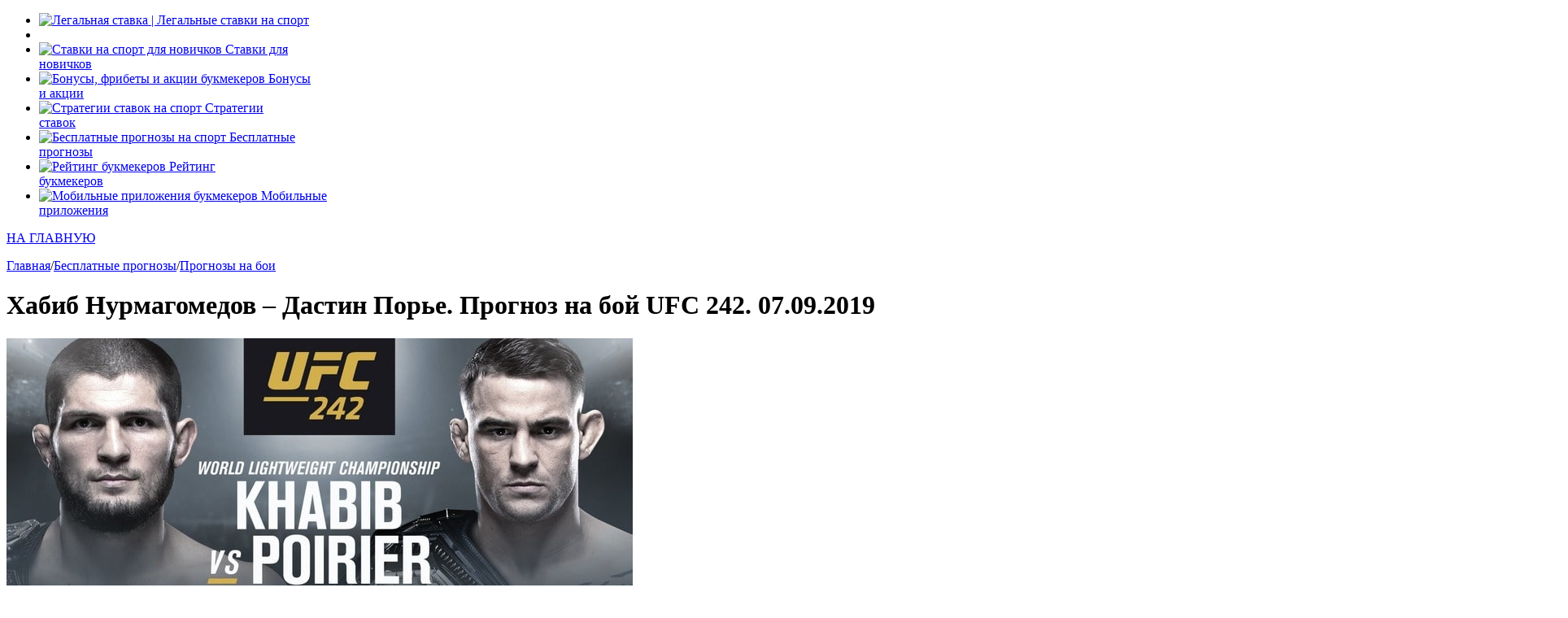

--- FILE ---
content_type: text/html; charset=UTF-8
request_url: https://legalstavka.ru/xabib-nurmagomedov-dastin-pore-prognoz-na-boj-ufc-242-07-09-2019/
body_size: 27034
content:
<!doctype html>
<html lang="ru-RU">
<head>

	<title>Хабиб Нурмагомедов – Дастин Порье. Прогноз на бой UFC 242. 07.09.2019 - Legalstavka | Legalbets</title>
	<meta charset="UTF-8">
	<meta http-equiv="X-UA-Compatible" content="IE=edge">
	<meta name="viewport" content="width=device-width, initial-scale=1, shrink-to-fit=no">

    <meta name='robots' content='index, follow, max-image-preview:large, max-snippet:-1, max-video-preview:-1' />
	<style>img:is([sizes="auto" i], [sizes^="auto," i]) { contain-intrinsic-size: 3000px 1500px }</style>
	
	<!-- This site is optimized with the Yoast SEO plugin v26.0 - https://yoast.com/wordpress/plugins/seo/ -->
	<link rel="canonical" href="https://legalstavka.ru/xabib-nurmagomedov-dastin-pore-prognoz-na-boj-ufc-242-07-09-2019/" />
	<meta property="og:locale" content="ru_RU" />
	<meta property="og:type" content="article" />
	<meta property="og:title" content="Хабиб Нурмагомедов – Дастин Порье. Прогноз на бой UFC 242. 07.09.2019 - Legalstavka | Legalbets" />
	<meta property="og:description" content="4 июня стало известно, что чемпион UFC в легком весе Хабиб Нурмагомедов следующий поединок проведет 7 сентября. В промоушене подтвердили то, о чем говорилось не один раз – соперником россиянина станет временный чемпион Дастин Порье. Эта встреча станет главным событием масштабного турнира в Абу-Даби UFC 242. И хотя до боя еще целых три месяца, мы [&hellip;]" />
	<meta property="og:url" content="https://legalstavka.ru/xabib-nurmagomedov-dastin-pore-prognoz-na-boj-ufc-242-07-09-2019/" />
	<meta property="og:site_name" content="Legalstavka | Legalbets" />
	<meta property="article:published_time" content="2019-06-06T08:46:39+00:00" />
	<meta property="article:modified_time" content="2019-09-26T16:43:01+00:00" />
	<meta property="og:image" content="https://legalbets.ru/wp-content/uploads/2019/06/xabib-nurmagomedov-dastin-pore.jpg" />
	<meta name="author" content="Руслан Кривец" />
	<meta name="twitter:card" content="summary_large_image" />
	<meta name="twitter:label1" content="Написано автором" />
	<meta name="twitter:data1" content="Руслан Кривец" />
	<meta name="twitter:label2" content="Примерное время для чтения" />
	<meta name="twitter:data2" content="1 минута" />
	<script type="application/ld+json" class="yoast-schema-graph">{"@context":"https://schema.org","@graph":[{"@type":"WebPage","@id":"https://legalstavka.ru/xabib-nurmagomedov-dastin-pore-prognoz-na-boj-ufc-242-07-09-2019/","url":"https://legalstavka.ru/xabib-nurmagomedov-dastin-pore-prognoz-na-boj-ufc-242-07-09-2019/","name":"Хабиб Нурмагомедов – Дастин Порье. Прогноз на бой UFC 242. 07.09.2019 - Legalstavka | Legalbets","isPartOf":{"@id":"https://legalstavka.ru/#website"},"primaryImageOfPage":{"@id":"https://legalstavka.ru/xabib-nurmagomedov-dastin-pore-prognoz-na-boj-ufc-242-07-09-2019/#primaryimage"},"image":{"@id":"https://legalstavka.ru/xabib-nurmagomedov-dastin-pore-prognoz-na-boj-ufc-242-07-09-2019/#primaryimage"},"thumbnailUrl":"https://legalbets.ru/wp-content/uploads/2019/06/xabib-nurmagomedov-dastin-pore.jpg","datePublished":"2019-06-06T08:46:39+00:00","dateModified":"2019-09-26T16:43:01+00:00","author":{"@id":"https://legalstavka.ru/#/schema/person/c750dde36d7908857112b9f64a2af8a3"},"breadcrumb":{"@id":"https://legalstavka.ru/xabib-nurmagomedov-dastin-pore-prognoz-na-boj-ufc-242-07-09-2019/#breadcrumb"},"inLanguage":"ru-RU","potentialAction":[{"@type":"ReadAction","target":["https://legalstavka.ru/xabib-nurmagomedov-dastin-pore-prognoz-na-boj-ufc-242-07-09-2019/"]}]},{"@type":"ImageObject","inLanguage":"ru-RU","@id":"https://legalstavka.ru/xabib-nurmagomedov-dastin-pore-prognoz-na-boj-ufc-242-07-09-2019/#primaryimage","url":"https://legalbets.ru/wp-content/uploads/2019/06/xabib-nurmagomedov-dastin-pore.jpg","contentUrl":"https://legalbets.ru/wp-content/uploads/2019/06/xabib-nurmagomedov-dastin-pore.jpg"},{"@type":"BreadcrumbList","@id":"https://legalstavka.ru/xabib-nurmagomedov-dastin-pore-prognoz-na-boj-ufc-242-07-09-2019/#breadcrumb","itemListElement":[{"@type":"ListItem","position":1,"name":"Главная страница","item":"https://legalstavka.ru/"},{"@type":"ListItem","position":2,"name":"Хабиб Нурмагомедов – Дастин Порье. Прогноз на бой UFC 242. 07.09.2019"}]},{"@type":"WebSite","@id":"https://legalstavka.ru/#website","url":"https://legalstavka.ru/","name":"Legalstavka | Legalbets","description":"Легальные ставки на спорт","potentialAction":[{"@type":"SearchAction","target":{"@type":"EntryPoint","urlTemplate":"https://legalstavka.ru/?s={search_term_string}"},"query-input":{"@type":"PropertyValueSpecification","valueRequired":true,"valueName":"search_term_string"}}],"inLanguage":"ru-RU"},{"@type":"Person","@id":"https://legalstavka.ru/#/schema/person/c750dde36d7908857112b9f64a2af8a3","name":"Руслан Кривец","image":{"@type":"ImageObject","inLanguage":"ru-RU","@id":"https://legalstavka.ru/#/schema/person/image/","url":"https://secure.gravatar.com/avatar/063a385219293f95ce07b8d4a2be382d685ccbebb3d3071212d1ae0fcf47a082?s=96&d=mm&r=g","contentUrl":"https://secure.gravatar.com/avatar/063a385219293f95ce07b8d4a2be382d685ccbebb3d3071212d1ae0fcf47a082?s=96&d=mm&r=g","caption":"Руслан Кривец"},"url":"https://legalstavka.ru/author/legalbets/"}]}</script>
	<!-- / Yoast SEO plugin. -->


<link rel='stylesheet' id='wp-block-library-css' href='https://legalstavka.ru/wp-includes/css/dist/block-library/style.min.css?ver=6.8.3' type='text/css' media='all' />
<style id='classic-theme-styles-inline-css' type='text/css'>
/*! This file is auto-generated */
.wp-block-button__link{color:#fff;background-color:#32373c;border-radius:9999px;box-shadow:none;text-decoration:none;padding:calc(.667em + 2px) calc(1.333em + 2px);font-size:1.125em}.wp-block-file__button{background:#32373c;color:#fff;text-decoration:none}
</style>
<style id='global-styles-inline-css' type='text/css'>
:root{--wp--preset--aspect-ratio--square: 1;--wp--preset--aspect-ratio--4-3: 4/3;--wp--preset--aspect-ratio--3-4: 3/4;--wp--preset--aspect-ratio--3-2: 3/2;--wp--preset--aspect-ratio--2-3: 2/3;--wp--preset--aspect-ratio--16-9: 16/9;--wp--preset--aspect-ratio--9-16: 9/16;--wp--preset--color--black: #000000;--wp--preset--color--cyan-bluish-gray: #abb8c3;--wp--preset--color--white: #ffffff;--wp--preset--color--pale-pink: #f78da7;--wp--preset--color--vivid-red: #cf2e2e;--wp--preset--color--luminous-vivid-orange: #ff6900;--wp--preset--color--luminous-vivid-amber: #fcb900;--wp--preset--color--light-green-cyan: #7bdcb5;--wp--preset--color--vivid-green-cyan: #00d084;--wp--preset--color--pale-cyan-blue: #8ed1fc;--wp--preset--color--vivid-cyan-blue: #0693e3;--wp--preset--color--vivid-purple: #9b51e0;--wp--preset--gradient--vivid-cyan-blue-to-vivid-purple: linear-gradient(135deg,rgba(6,147,227,1) 0%,rgb(155,81,224) 100%);--wp--preset--gradient--light-green-cyan-to-vivid-green-cyan: linear-gradient(135deg,rgb(122,220,180) 0%,rgb(0,208,130) 100%);--wp--preset--gradient--luminous-vivid-amber-to-luminous-vivid-orange: linear-gradient(135deg,rgba(252,185,0,1) 0%,rgba(255,105,0,1) 100%);--wp--preset--gradient--luminous-vivid-orange-to-vivid-red: linear-gradient(135deg,rgba(255,105,0,1) 0%,rgb(207,46,46) 100%);--wp--preset--gradient--very-light-gray-to-cyan-bluish-gray: linear-gradient(135deg,rgb(238,238,238) 0%,rgb(169,184,195) 100%);--wp--preset--gradient--cool-to-warm-spectrum: linear-gradient(135deg,rgb(74,234,220) 0%,rgb(151,120,209) 20%,rgb(207,42,186) 40%,rgb(238,44,130) 60%,rgb(251,105,98) 80%,rgb(254,248,76) 100%);--wp--preset--gradient--blush-light-purple: linear-gradient(135deg,rgb(255,206,236) 0%,rgb(152,150,240) 100%);--wp--preset--gradient--blush-bordeaux: linear-gradient(135deg,rgb(254,205,165) 0%,rgb(254,45,45) 50%,rgb(107,0,62) 100%);--wp--preset--gradient--luminous-dusk: linear-gradient(135deg,rgb(255,203,112) 0%,rgb(199,81,192) 50%,rgb(65,88,208) 100%);--wp--preset--gradient--pale-ocean: linear-gradient(135deg,rgb(255,245,203) 0%,rgb(182,227,212) 50%,rgb(51,167,181) 100%);--wp--preset--gradient--electric-grass: linear-gradient(135deg,rgb(202,248,128) 0%,rgb(113,206,126) 100%);--wp--preset--gradient--midnight: linear-gradient(135deg,rgb(2,3,129) 0%,rgb(40,116,252) 100%);--wp--preset--font-size--small: 13px;--wp--preset--font-size--medium: 20px;--wp--preset--font-size--large: 36px;--wp--preset--font-size--x-large: 42px;--wp--preset--spacing--20: 0.44rem;--wp--preset--spacing--30: 0.67rem;--wp--preset--spacing--40: 1rem;--wp--preset--spacing--50: 1.5rem;--wp--preset--spacing--60: 2.25rem;--wp--preset--spacing--70: 3.38rem;--wp--preset--spacing--80: 5.06rem;--wp--preset--shadow--natural: 6px 6px 9px rgba(0, 0, 0, 0.2);--wp--preset--shadow--deep: 12px 12px 50px rgba(0, 0, 0, 0.4);--wp--preset--shadow--sharp: 6px 6px 0px rgba(0, 0, 0, 0.2);--wp--preset--shadow--outlined: 6px 6px 0px -3px rgba(255, 255, 255, 1), 6px 6px rgba(0, 0, 0, 1);--wp--preset--shadow--crisp: 6px 6px 0px rgba(0, 0, 0, 1);}:where(.is-layout-flex){gap: 0.5em;}:where(.is-layout-grid){gap: 0.5em;}body .is-layout-flex{display: flex;}.is-layout-flex{flex-wrap: wrap;align-items: center;}.is-layout-flex > :is(*, div){margin: 0;}body .is-layout-grid{display: grid;}.is-layout-grid > :is(*, div){margin: 0;}:where(.wp-block-columns.is-layout-flex){gap: 2em;}:where(.wp-block-columns.is-layout-grid){gap: 2em;}:where(.wp-block-post-template.is-layout-flex){gap: 1.25em;}:where(.wp-block-post-template.is-layout-grid){gap: 1.25em;}.has-black-color{color: var(--wp--preset--color--black) !important;}.has-cyan-bluish-gray-color{color: var(--wp--preset--color--cyan-bluish-gray) !important;}.has-white-color{color: var(--wp--preset--color--white) !important;}.has-pale-pink-color{color: var(--wp--preset--color--pale-pink) !important;}.has-vivid-red-color{color: var(--wp--preset--color--vivid-red) !important;}.has-luminous-vivid-orange-color{color: var(--wp--preset--color--luminous-vivid-orange) !important;}.has-luminous-vivid-amber-color{color: var(--wp--preset--color--luminous-vivid-amber) !important;}.has-light-green-cyan-color{color: var(--wp--preset--color--light-green-cyan) !important;}.has-vivid-green-cyan-color{color: var(--wp--preset--color--vivid-green-cyan) !important;}.has-pale-cyan-blue-color{color: var(--wp--preset--color--pale-cyan-blue) !important;}.has-vivid-cyan-blue-color{color: var(--wp--preset--color--vivid-cyan-blue) !important;}.has-vivid-purple-color{color: var(--wp--preset--color--vivid-purple) !important;}.has-black-background-color{background-color: var(--wp--preset--color--black) !important;}.has-cyan-bluish-gray-background-color{background-color: var(--wp--preset--color--cyan-bluish-gray) !important;}.has-white-background-color{background-color: var(--wp--preset--color--white) !important;}.has-pale-pink-background-color{background-color: var(--wp--preset--color--pale-pink) !important;}.has-vivid-red-background-color{background-color: var(--wp--preset--color--vivid-red) !important;}.has-luminous-vivid-orange-background-color{background-color: var(--wp--preset--color--luminous-vivid-orange) !important;}.has-luminous-vivid-amber-background-color{background-color: var(--wp--preset--color--luminous-vivid-amber) !important;}.has-light-green-cyan-background-color{background-color: var(--wp--preset--color--light-green-cyan) !important;}.has-vivid-green-cyan-background-color{background-color: var(--wp--preset--color--vivid-green-cyan) !important;}.has-pale-cyan-blue-background-color{background-color: var(--wp--preset--color--pale-cyan-blue) !important;}.has-vivid-cyan-blue-background-color{background-color: var(--wp--preset--color--vivid-cyan-blue) !important;}.has-vivid-purple-background-color{background-color: var(--wp--preset--color--vivid-purple) !important;}.has-black-border-color{border-color: var(--wp--preset--color--black) !important;}.has-cyan-bluish-gray-border-color{border-color: var(--wp--preset--color--cyan-bluish-gray) !important;}.has-white-border-color{border-color: var(--wp--preset--color--white) !important;}.has-pale-pink-border-color{border-color: var(--wp--preset--color--pale-pink) !important;}.has-vivid-red-border-color{border-color: var(--wp--preset--color--vivid-red) !important;}.has-luminous-vivid-orange-border-color{border-color: var(--wp--preset--color--luminous-vivid-orange) !important;}.has-luminous-vivid-amber-border-color{border-color: var(--wp--preset--color--luminous-vivid-amber) !important;}.has-light-green-cyan-border-color{border-color: var(--wp--preset--color--light-green-cyan) !important;}.has-vivid-green-cyan-border-color{border-color: var(--wp--preset--color--vivid-green-cyan) !important;}.has-pale-cyan-blue-border-color{border-color: var(--wp--preset--color--pale-cyan-blue) !important;}.has-vivid-cyan-blue-border-color{border-color: var(--wp--preset--color--vivid-cyan-blue) !important;}.has-vivid-purple-border-color{border-color: var(--wp--preset--color--vivid-purple) !important;}.has-vivid-cyan-blue-to-vivid-purple-gradient-background{background: var(--wp--preset--gradient--vivid-cyan-blue-to-vivid-purple) !important;}.has-light-green-cyan-to-vivid-green-cyan-gradient-background{background: var(--wp--preset--gradient--light-green-cyan-to-vivid-green-cyan) !important;}.has-luminous-vivid-amber-to-luminous-vivid-orange-gradient-background{background: var(--wp--preset--gradient--luminous-vivid-amber-to-luminous-vivid-orange) !important;}.has-luminous-vivid-orange-to-vivid-red-gradient-background{background: var(--wp--preset--gradient--luminous-vivid-orange-to-vivid-red) !important;}.has-very-light-gray-to-cyan-bluish-gray-gradient-background{background: var(--wp--preset--gradient--very-light-gray-to-cyan-bluish-gray) !important;}.has-cool-to-warm-spectrum-gradient-background{background: var(--wp--preset--gradient--cool-to-warm-spectrum) !important;}.has-blush-light-purple-gradient-background{background: var(--wp--preset--gradient--blush-light-purple) !important;}.has-blush-bordeaux-gradient-background{background: var(--wp--preset--gradient--blush-bordeaux) !important;}.has-luminous-dusk-gradient-background{background: var(--wp--preset--gradient--luminous-dusk) !important;}.has-pale-ocean-gradient-background{background: var(--wp--preset--gradient--pale-ocean) !important;}.has-electric-grass-gradient-background{background: var(--wp--preset--gradient--electric-grass) !important;}.has-midnight-gradient-background{background: var(--wp--preset--gradient--midnight) !important;}.has-small-font-size{font-size: var(--wp--preset--font-size--small) !important;}.has-medium-font-size{font-size: var(--wp--preset--font-size--medium) !important;}.has-large-font-size{font-size: var(--wp--preset--font-size--large) !important;}.has-x-large-font-size{font-size: var(--wp--preset--font-size--x-large) !important;}
:where(.wp-block-post-template.is-layout-flex){gap: 1.25em;}:where(.wp-block-post-template.is-layout-grid){gap: 1.25em;}
:where(.wp-block-columns.is-layout-flex){gap: 2em;}:where(.wp-block-columns.is-layout-grid){gap: 2em;}
:root :where(.wp-block-pullquote){font-size: 1.5em;line-height: 1.6;}
</style>
<link rel='stylesheet' id='style-css' href='https://legalstavka.ru/wp-content/themes/legalbets/style.css?ver=6.8.3' type='text/css' media='all' />
<link rel='stylesheet' id='slick-css' href='//cdnjs.cloudflare.com/ajax/libs/slick-carousel/1.8.1/slick.min.css?ver=6.8.3' type='text/css' media='all' />
<link rel='stylesheet' id='main-css' href='https://legalstavka.ru/wp-content/themes/legalbets/css/main.css?ver=2272822119' type='text/css' media='all' />
<link rel='stylesheet' id='main-styles-css' href='https://legalstavka.ru/wp-content/themes/legalbets/css/main-styles.css?ver=2272822119' type='text/css' media='all' />
<link rel='stylesheet' id='fix-css' href='https://legalstavka.ru/wp-content/themes/legalbets/css/fix.css?ver=2272822119' type='text/css' media='all' />
<link rel="https://api.w.org/" href="https://legalstavka.ru/wp-json/" /><link rel="alternate" title="JSON" type="application/json" href="https://legalstavka.ru/wp-json/wp/v2/posts/15036" /><link rel="alternate" title="oEmbed (JSON)" type="application/json+oembed" href="https://legalstavka.ru/wp-json/oembed/1.0/embed?url=https%3A%2F%2Flegalstavka.ru%2Fxabib-nurmagomedov-dastin-pore-prognoz-na-boj-ufc-242-07-09-2019%2F" />
<link rel="alternate" title="oEmbed (XML)" type="text/xml+oembed" href="https://legalstavka.ru/wp-json/oembed/1.0/embed?url=https%3A%2F%2Flegalstavka.ru%2Fxabib-nurmagomedov-dastin-pore-prognoz-na-boj-ufc-242-07-09-2019%2F&#038;format=xml" />
</head>
<body class="wp-singular post-template-default single single-post postid-15036 single-format-standard wp-theme-legalbets">
<header class="header">

	<div class="wrapper">
		<ul class="header_list" id="menu">

			<li class="logo">
				<a href="https://legalstavka.ru" class="header_logo">
					<img width="187" src="https://legalstavka.ru/wp-content/themes/legalbets/img/logo.svg" alt="Легальная ставка | Легальные ставки на спорт">
				</a>
			</li>

			<li class="mobile-only">
				<a href="" class="header_menu">
					<i></i>
					<i></i>
					<i></i>
				</a>
			</li>

			<li class="menu-item">
				<a href="https://legalstavka.ru/vse-dlya-novichkov/">
				  <span class="header_menu-image">
					  <img width="18" height="27" src="https://legalstavka.ru/wp-content/themes/legalbets/img/menu-1.svg" alt="Ставки на спорт для новичков">
				  </span>
					<span>Ставки для <br>новичков</span>
				</a>
			</li>

			<li class="menu-item">
				<a href="https://legalstavka.ru/bonusy-akcii-fribety-ot-bukmekerov/">
				  <span class="header_menu-image">
					  <img width="27" height="23" src="https://legalstavka.ru/wp-content/themes/legalbets/img/menu-2.svg"
						   alt="Бонусы, фрибеты и акции букмекеров">
				  </span>
					<span>Бонусы <br>и акции</span>
				</a>
			</li>

			<li class="menu-item">
				<a href="https://legalstavka.ru/strategii-stavok-na-sport-cat/">
				  <span class="header_menu-image">
					  <img width="30" height="25" src="https://legalstavka.ru/wp-content/themes/legalbets/img/strategy.svg" alt="Стратегии ставок на спорт">
				  </span>
					<span>Стратегии <br>ставок</span>
				</a>
			</li>

			<li class="menu-item">
				<a href="/tips/">
				  <span class="header_menu-image">
					  <img width="30" height="25" src="https://legalstavka.ru/wp-content/themes/legalbets/img/menu-6.svg" alt="Бесплатные прогнозы на спорт">
				  </span>
					<span>Бесплатные <br>прогнозы</span>
				</a>
			</li>

			<li class="menu-item">
				<a href="https://legalstavka.ru/rejting-bukmekerov/">
				  <span class="header_menu-image">
					  <img class="rating" width="30" height="23" src="https://legalstavka.ru/wp-content/themes/legalbets/img/menu-4.svg"
						   alt="Рейтинг букмекеров">
				  </span>
					<span>Рейтинг <br>букмекеров</span>
				</a>
			</li>

			<li class="menu-item">
				<a href="https://legalstavka.ru/mobilnye-prilozheniya/">
				  <span class="header_menu-image">
					  <img width="28" height="29" src="https://legalstavka.ru/wp-content/themes/legalbets/img/menu-5.svg"
						   alt="Мобильные приложения букмекеров">
				  </span>
					<span>Мобильные <br>приложения</span>
				</a>
			</li>

		</ul>
	</div>
</header>

<div class="menu">
	<div>
		<a href="https://legalstavka.ru" class="menu_main">НА ГЛАВНУЮ</a>
		<ul class="menu_items" data-clone-id="menu"></ul>
		<div class="menu_close popup-close"></div>
	</div>
</div>


<div class="content">
		
    <div class="wrapper content_wrapper">
        <div class="content_main">
                                                
    <div class="breadcrumbs">
        <div class="breadcrumbs-wrapper d-flex ai-center">
            <!-- Breadcrumb NavXT 7.4.1 -->
<span property="itemListElement" typeof="ListItem"><a property="item" typeof="WebPage" title="Go to Legalstavka | Legalbets." href="https://legalstavka.ru" class="home" ><span property="name">Главная</span></a><meta property="position" content="1"></span>/<span property="itemListElement" typeof="ListItem"><a property="item" typeof="WebPage" title="Go to the Бесплатные прогнозы category archives." href="https://legalstavka.ru/besplatnye-prognozy/" class="taxonomy category" ><span property="name">Бесплатные прогнозы</span></a><meta property="position" content="2"></span>/<span property="itemListElement" typeof="ListItem"><a property="item" typeof="WebPage" title="Go to the Прогнозы на бои category archives." href="https://legalstavka.ru/prognozy-na-boi/" class="taxonomy category" aria-current="page"><span property="name">Прогнозы на бои</span></a><meta property="position" content="3"></span>        </div>
    </div>
                    <h1 class="h1 black mb-20">Хабиб Нурмагомедов – Дастин Порье. Прогноз на бой UFC 242. 07.09.2019</h1>
                    <div class="main">

                                                    <p><img fetchpriority="high" decoding="async" class="aligncenter size-full wp-image-15039" src="https://legalbets.ru/wp-content/uploads/2019/06/xabib-nurmagomedov-dastin-pore.jpg" alt="Хабиб Нурмагомедов – Дастин Порье" width="770" height="430" srcset="https://legalstavka.ru/wp-content/uploads/2019/06/xabib-nurmagomedov-dastin-pore.jpg 770w, https://legalstavka.ru/wp-content/uploads/2019/06/xabib-nurmagomedov-dastin-pore-300x168.jpg 300w" sizes="(max-width: 770px) 100vw, 770px" /></p>
<p>4 июня стало известно, что чемпион UFC в легком весе Хабиб Нурмагомедов следующий поединок проведет 7 сентября. В промоушене подтвердили то, о чем говорилось не один раз – соперником россиянина станет временный чемпион Дастин Порье. Эта встреча станет главным событием масштабного турнира в Абу-Даби UFC 242. И хотя до боя еще целых три месяца, мы уже сейчас предлагаем проанализировать расклады на эту встречу. Бесплатный прогноз на поединок читайте на нашем сайте.</p>
<p><span id="more-15036"></span></p>
<h2>Хабиб Нурмагомедов</h2>
<p>Пожалуй, даже самый далекий от мира смешанных единоборств человек в России слышал фамилию Нурмагомедова. Несомненно, на сегодняшний день это самый популярный спортсмен страны. Это не пустые слова. Что и говорить, если по количеству подписчиков в «Инстаграме» Хабиб занимает первое место среди всех спортсменов-россиян.</p>
<p><img decoding="async" class="aligncenter size-full wp-image-15040" src="https://legalbets.ru/wp-content/uploads/2019/06/xabib-nurmagomedov-1.jpg" alt="Хабиб Нурмагомедов" width="770" height="430" srcset="https://legalstavka.ru/wp-content/uploads/2019/06/xabib-nurmagomedov-1.jpg 770w, https://legalstavka.ru/wp-content/uploads/2019/06/xabib-nurmagomedov-1-300x168.jpg 300w" sizes="(max-width: 770px) 100vw, 770px" /></p>
<p>Слава бойца вполне заслуженна и оправдана. На сегодняшний день он один из немногих топ-бойцов, который так и не познал в MMA горечи поражения. На его счету 27 побед в 27 поединках. Нурмагомедова отличает ярчайший стиль, великолепный уровень борьбы, отменное дзюдо и панкратион.</p>
<p>Минувший поединок Хабиба стал самым важным в его жизни, но не сказать, что самым тяжелым. Нурмагомедов сумел досрочно победить экс-чемпиона организации в двух весовых категориях Конора Макгрегора. То была первая защита титула чемпионом. Теперь его ждет противостояние с опаснейшим Дастином Порье, о котором поговорим ниже.</p>
<p><a href="https://legalbets.ru/bk/ligastavok/" target="_blank" rel="noopener">Ставь на Хабиба и получи фрибет!</a></p>
<h2>Дастин Порье</h2>
<p>Невзирая на то, что Дастин немного старше Нурмагомедова, в UFC он дебютировал раньше, чем Хабиб. Он, впрочем, как и россиянин, ветеран лиги. Под крылом компании Дэны Уайта он бьется с 2011 года. За это время Порье принял участие в 22 поединках. 17 из них стали для него победными, в 4 он терпел неудачи, а еще один был признан несостоявшимся.</p>
<p><img decoding="async" class="aligncenter size-full wp-image-15041" src="https://legalbets.ru/wp-content/uploads/2019/06/dastin-pore.jpg" alt="Дастин Порье" width="770" height="430" srcset="https://legalstavka.ru/wp-content/uploads/2019/06/dastin-pore.jpg 770w, https://legalstavka.ru/wp-content/uploads/2019/06/dastin-pore-300x168.jpg 300w" sizes="(max-width: 770px) 100vw, 770px" /></p>
<p>Порье очень долго шел к титульному шансу и получил его лишь в апреле этого года. На турнире в Атланте он сразился с чемпионом организации в полулегком весе, решившем поэкспериментировать с дивизионами Максом Холлоуэем. В жесточайшем поединке, в котором Дастин в какой-то момент был на волоске от поражения, он, проявив характер, сумел вырвать победу. Образно говоря, Порье вцепился в титульный шанс зубами и не дал маху. К слову о зрелищности. 6 раз бои с участием Порье признавались лучшими встречами турнира, а еще один раз он получил бонус за лучшее выступление вечера. Это практически гарантирует нам яркое противостояние и в этот раз.</p>
<p><a href="https://legalbets.ru/bk/ligastavok/" target="_blank" rel="noopener">Ставь на Порье и получи фрибет!</a></p>
<h2>Победы бойцов над топ-соперниками</h2>
<p><img loading="lazy" decoding="async" class="aligncenter size-full wp-image-15051" src="https://legalbets.ru/wp-content/uploads/2019/06/pobedy-bojcov-nad-sopernikami.png" alt="Победы бойцов над соперниками" width="952" height="188" srcset="https://legalstavka.ru/wp-content/uploads/2019/06/pobedy-bojcov-nad-sopernikami.png 952w, https://legalstavka.ru/wp-content/uploads/2019/06/pobedy-bojcov-nad-sopernikami-300x59.png 300w" sizes="auto, (max-width: 952px) 100vw, 952px" /></p>
<h2>Общие соперники</h2>
<p>Несмотря на то, что оба бойца выступают в UFC достаточно давно, за все это время у них было всего лишь два общих соперника.</p>
<p>И Хабиб Нурмагомедов и Дастин Порье на разных этапах карьеры бились с Майклом Джонсоном и Конором Макгрегором. И если россиянин в этих боях побеждал (причем в обоих случаях досрочно), то вот Порье как раз-таки обе встречи проиграл. Таким образом, половина всех поражений Порье в UFC пришлась на бои с соперниками, которых бил Хабиб – тревожный звоночек для американца.</p>
<h2><strong>Статистические данные</strong></h2>
<p><img loading="lazy" decoding="async" class="aligncenter size-full wp-image-15052" src="https://legalbets.ru/wp-content/uploads/2019/06/statisticheskie-dannye.png" alt="Статистические данные" width="945" height="236" srcset="https://legalstavka.ru/wp-content/uploads/2019/06/statisticheskie-dannye.png 945w, https://legalstavka.ru/wp-content/uploads/2019/06/statisticheskie-dannye-300x75.png 300w" sizes="auto, (max-width: 945px) 100vw, 945px" /></p>
<h2>Уровень мастерства</h2>
<p>Хабиб Нурмагомедов является Мастером спорта международного класса сразу в нескольких видах единоборств. Это и дзюдо, и боевое самбо, и армейский рукопашный бой, и панкратион. Кроме того, в дзюдо у него, очевидно, есть и черный пояс. Что касается Порье, то американец не такой универсал. Он является обладателем черного пояса по бразильскому джиу-джитсу. Также он неплох в боксе, но информации об уровне мастерства «на бумаге» в открытых источниках нет.</p>
<h2>Физические и другие данные</h2>
<p><img loading="lazy" decoding="async" class="aligncenter size-full wp-image-15053" src="https://legalbets.ru/wp-content/uploads/2019/06/fizicheskie-i-drugie-dannye.png" alt="Физические и другие данные" width="939" height="131" srcset="https://legalstavka.ru/wp-content/uploads/2019/06/fizicheskie-i-drugie-dannye.png 939w, https://legalstavka.ru/wp-content/uploads/2019/06/fizicheskie-i-drugie-dannye-300x42.png 300w" sizes="auto, (max-width: 939px) 100vw, 939px" /></p>

		<div class="menu__post">
			<h2>ЧТО ЕСТЬ ИНТЕРЕСНОГО НА НАШЕМ САЙТЕ?</h2>
			<div class="menu__post--wrap">
				<ul class="menu__post--list">
	
						<li>
							<span class="menu__icon"><img decoding="async" src="https://legalstavka.ru/wp-content/uploads/2018/09/Rating_IconNormal.svg"></span>
							<a href="https://legalstavka.ru/rejting-bukmekerov/" target=""> 	 РЕЙТИНГ ЛЕГАЛЬНЫХ БУКМЕКЕРОВ + ОБЗОРЫ</a>
						</li>
						<li>
							<span class="menu__icon"><img decoding="async" src="https://legalstavka.ru/wp-content/uploads/2018/09/List.svg"></span>
							<a href="https://legalstavka.ru/tips/" target="">БЕСПЛАТНЫЕ ПРОГНОЗЫ (ФУТБОЛ, ХОККЕЙ, MMA/UFC И ДРУГИЕ)</a>
						</li>
						<li>
							<span class="menu__icon"><img decoding="async" src="https://legalstavka.ru/wp-content/uploads/2018/09/Star.svg"></span>
							<a href="https://legalstavka.ru/bonusy-akcii-fribety-ot-bukmekerov/" target="">АКТУАЛЬНЫЕ ПОДБОРКИ БОНУСОВ И ФРИБЕТОВ ОТ БК</a>
						</li>
						<li>
							<span class="menu__icon"><img decoding="async" src="https://legalstavka.ru/wp-content/uploads/2018/09/phone.svg"></span>
							<a href="https://legalstavka.ru/mobilnye-prilozheniya/" target="">ОБЗОРЫ МОБИЛЬНЫХ ПРИЛОЖЕНИЙ НА IOS & ANDROID</a>
						</li>
						<li>
							<span class="menu__icon"><img decoding="async" src="https://legalstavka.ru/wp-content/uploads/2018/09/Book.svg"></span>
							<a href="https://legalstavka.ru/book/" target="">ЭЛЕКТРОННАЯ КНИГА ДЛЯ НАЧИНАЮЩИХ КАППЕРОВ</a>
						</li>
						<li>
							<span class="menu__icon"><img decoding="async" src="https://legalstavka.ru/wp-content/uploads/2018/09/Target.svg"></span>
							<a href="https://legalstavka.ru/strategii-stavok-na-sport-cat/" target="">МНОЖЕСТВО СТРАТЕГИЙ СТАВОК НА СПОРТИВНЫЕ СОБЫТИЯ</a>
						</li>
						<li>
							<span class="menu__icon"><img decoding="async" src="https://legalstavka.ru/wp-content/uploads/2018/09/Comment.svg"></span>
							<a href="https://legalstavka.ru/otzyvy-kapperov/" target="">ПОДБОРКИ ИНТЕРНЕТ ОТЗЫВОВ О БУКМЕКЕРСКИХ КОНТОРАХ</a>
						</li>
				</ul>
				<div class="menu__post--ps">
					<strong>P.S.</strong>
					<p>Получите приветственный фрибет 1000 рублей в букмекерской конторе "Винлайн" прямо сейчас!</p>
					<a href="https://go.legalstavka.ru/winline" class="menu__btn" target="_blank" rel="noindex, nofollow">Получить</a>
				</div>
			</div>
		</div>
	
<h2>Прогноз</h2>
<p>Хабиб Нурмагомедов – фаворит противостояния. Все об этом твердят в один голос и это можно понять. Россиянин находится на пике карьеры, на пике популярности и физических возможностей. Путь к титулу был долог и мучителен, цели препятствовали и травмы, и скандалы и срывы поединков и теперь, когда он удерживает титул с апреля 2018 года, очевидно, что легко он с ним не расстанется.</p>
<p>Нурмагомедов – один из самых универсальных бойцов мира, который умеет делать в клетке практически все. До боя с Конором многие утверждали, что Хабиб плох в стойке, но с ирландцем, который хорош именно в стойке, Нурмагомедов боксировал на равных и более того, отправил соперника в нокдаун. Так что все говорит в пользу действующего полноценного чемпиона.</p>
<p>С другой стороны, Порье также на пике возможностей. Серия из побед над такими соперниками как Энтони Петтис, Эдди Альварес, Джастин Гэтжи и Макс Холлоуэй говорит сама за себя. Три из четырех обладали или до сих пор обладают титулами. У Порье невероятный характер, Дастин является бойцом до мозга костей и здесь совершенно точно мы не увидим безвольной сдачи.  Шанс Порье на победу будет заключаться в рубке из стойки, но, зная это, Нурмагомедов вряд ли позволит Дастину навязать такой ход боя и примется за излюбленный грэпплинг. Учитывая стойкость Порье и умение защищаться и терпеть, полагаем, что Хабибу потребуется очень много времени для победы, но ее он таки одержит. Но пока Порье будет свеж и опасен, Нурмагомедлов не будет лезть в жернова мясорубки и для начала попробует вымотать соперника. Потому, полагаем что поединок затянется и предлагаем ставить на тотал раундов больше 3,5. Тем более, Хабиб, как показывает приведенная выше статистика, не так уж хорош в досрочных победах. Букмекеры из 1хСтавка на наш вариант предлагают коэффициент 2,00.</p>
<p><img loading="lazy" decoding="async" class="aligncenter size-full wp-image-15042" src="https://legalbets.ru/wp-content/uploads/2019/06/koefficient-2-0.jpg" alt="Коэффициент 2,0" width="770" height="430" srcset="https://legalstavka.ru/wp-content/uploads/2019/06/koefficient-2-0.jpg 770w, https://legalstavka.ru/wp-content/uploads/2019/06/koefficient-2-0-300x168.jpg 300w" sizes="auto, (max-width: 770px) 100vw, 770px" /></p>
<p><a href="https://legalbets.ru/bk/ligastavok/" target="_blank" rel="noopener">Перейти к росписи</a></p>
<p><strong>Дополнение от 13.06.2019</strong></p>
<p>Вечером 12 июня в Лондоне состоялась первая пресс-конференция, посвященная этому противостоянию, в ходе которой Нурмагомедов и Порье провели и первую дуэль взглядов. После нее бойцы пожали друг другу руки и сфотографировались для прессы с чемпионскими поясами.</p>
<p><iframe loading="lazy" src="https://www.youtube.com/embed/7CHFqzLmivs" width="560" height="315" frameborder="0" allowfullscreen="allowfullscreen"></iframe></p>
<p><em>Видео взято с канала MMAFightingonSBN</em></p>
<p>«Не знаю, вернется ли Сен-Пьер, но, если я хочу, чтобы мое наследие было большим, я должен победить Жоржа Сен-Пьера, Тони Фергюсона и Дастина Порье. Тогда я стану первым бойцом мира вне зависимости от весовой категории, таково мое мнение. Что касается возможного реванша с Конором Макгрегором, то пока я сосредоточен на поединке 7 сентября.</p>
<p>Макгрегор же одержал одну победу за три года, да и та пришлась на любительский бокс. Меня привлекают бои с теми, у кого есть серия побед. Я говорю о тех же Сен-Пьере, Фергюсоне и Порье. В бою со мной Конор сдался и попросил его не убивать, но теперь он хочет реванш. Но стоит признать, что на встречу с Порье нужно искать больше мотивации, чем на поединок с Макгрегором», &#8212; рассказал Нурмагомедов на пресс-конференции.</p>
<p>Напомним, что предыдущий бой Хабиб провел 7 октября, когда досрочно справился с Конором Макгрегором. Порье завоевал титул временного чемпиона в апреле 2019 года, победив решением судей Макса Холлоуэя.</p>
<p><strong>Дополнение от 18.06.2019</strong></p>
<h2>Порье пообещал досрочно победить Нурмагомедова</h2>
<p>Хотя до титульного поединка чемпиона UFC в легком весе Хабиба Нурмагомедова и обладателя временного титула Дастина Порье еще больше двух месяцев, бойцы уже во всю подогревают интерес к этому противостоянию и делают все, чтобы «продать» его подороже. Неудивительно, что с каждым днем из лагерей спортсменов будут звучать все более жесткие заявления. Так первым в этом плане отметился Порье, пообещавший не только победить россиянина, но и сделать это досрочно.</p>
<blockquote><p>«Я намерен не просто победить Хабиба. Собираюсь закончить этот бой досрочно. В целом же, полагаю, что успех в этом бою сделает меня величайшим чемпионом легкого веса всех времен. Сумев победить Хабиба, у которого 27 побед и ни одного поражения, я смогу себя по праву называть лучшим в истории. Особенно я буду заслуживать этого, с учетом моих недавних боев. В последних поединках я побил несколько бывших чемпионов», &#8212; приводит слова американца ESPN.</p></blockquote>
<p>Напомним, что победная серия Дастина составляет пять поединков. В них он победил Джима Миллера, экс-чемпионат Энтони Петтиса, опаснейшего Джастина Гэтжи, экс-чемпиона Эдди Альвареса и действующего чемпиона в полулегкой весовой категории Макса Холлоуэя.</p>
<p><strong>Дополнение от 01.07.2019</strong></p>
<p>Бой Хабиба Нурмагомедова и Дастина Порье в Абу-Даби посетят более 13000 зрителей, сообщает агентство ТАСС. При этом известно, что арена, на которой состоится турнир, все еще не достроена и будет сдана в эксплуатацию лишь в августе.</p>
<p>«Арена строится, работы будут завершены 15 августа. Она будет вмещать более 13 тысяч зрителей», &#8212; приводит слова одного из организаторов турнира ТАСС.</p>
<p>Ранее уже сообщалось, что билеты на бой были распроданы полностью, причем их реализация прошла всего лишь за два дня. Таким образом, аншлаг на трибунах гарантирован, а это значит, что шоу посетят более 13000 зрителей.</p>
<p>За последние дни стало известно, что 7 сентября в ОАЭ может выступить Дамир Исмагулов, предложивший бой Зубайре Тухугову. Также в кард турнира были добавлены еще два россиянина. Магомед Мустафаев встретится с Доном Мэджем, это будет второй бой Магомеда после возобновления карьеры. А средневес Омари Ахмедов померится силами с Заком Каммингсом.</p>
<p>Турнир в Абу-Даби UFC 242 станет первым в Объединенных Арабских Эмиратах за последние 5 лет. В прошлом в стране состоялось два турнира промоушена. В одном из них выступил легендарный Андерсон Силва, а в другом в главном событии вечера бился Рой Нельсон.</p>
<p><strong>Дополнение от 08.07.2019</strong></p>
<p>Ночью 6 июля (время московское) в Лас-Вегасе (штат Невада, США) состоялась большая пресс-конференция UFC, посвященная сразу нескольким титульным поединкам, которое пройдут в течение лета-осени 2019 года. Главными ее героями были участники сентябрьского поединка в Абу-Даби – чемпион UFC в легком весе Хабиб Нурмагомедов и временный чемпион UFC в легком весе Дастин Порье.</p>
<p>Россиянин поделился ожиданиями от встречи. Он признал, что Дастин боец высокого уровня, но все же пообещал победить того досрочно.</p>
<p>«Привет всем. Помните, что я сделал здесь в минувший раз? (последний раз в Лас-Вегасе Нурмагомедов победил Конора Макгрегора, а затем устроил массовую драку). Я собираюсь сделать то же самое и в сентябре. Защитить титул, но без прыжков из клетки. Дастин очень хороший боец. Когда он бился с Максом Холлоуэем, ожидал, что он проиграет, но он меня удивил. У него отличная работа ног и классная ударная техника. Но все-таки он никогда не дрался с соперником моего уровня. Он всегда дрался с противниками, которые были хороши в стойке. Но у него никогда не было оппонента, который постоянно ведет борьбу. Я буду постоянно бороться, вымотаю его и заставлю сдаться. Он хороший соперник, но он не на моем уровне», &#8212; сказал Нурмагомедов в ходе пресс-конференции.</p>
<p>Встреча Хабиба Нурмагомедова и Дастина Порье состоится 7 сентября в Абу-Даби и станет главным событием турнира UFC 242.</p>
<p>После завершения пресс-конференции Хабиб и Дастин провели дуэль взглядов и обменялись рукопожатиями.</p>
<p><iframe loading="lazy" src="https://www.youtube.com/embed/PVoqDMdChsw" width="560" height="315" frameborder="0" allowfullscreen="allowfullscreen"></iframe></p>
<p><em>Видео взято с канала TheMacLife</em></p>
<p><strong>Дополнение от 15.07.2019</strong></p>
<p>Временный чемпион UFC в легком весе Дастин Порье заговорил на русском языке. Соответствующее видео размещено на официальной странице бойца UFC Армана Царукяна в «Инстаграме».</p>
<p>«Я настоящий чемпион», &#8212; сказал Порье, с достаточно неплохим произношением.</p>
<p><iframe loading="lazy" src="https://www.youtube.com/embed/LURRIx_LA_M" width="560" height="315" frameborder="0" allowfullscreen="allowfullscreen"></iframe></p>
<p><em>Видео взято с канала MMA-RUS TV</em></p>
<p><a href="https://legalbets.ru/bk/ligastavok/" target="_blank" rel="noopener">Сделай ставку на Порье!</a></p>
<p>История этого ролика состоит в конфликте Царукяна с фанатами Хабиба. Дело в том, что ранее Царукян разместил в «Инстаграме» пост с совместной тренировкой с Порье и написал – «потренировался с чемпионом».</p>
<p>Это вызвало негодование болельщиков Нурмагомедова, которые стали комментировать запись и указывать на то, что настоящим чемпионом является Хабиб, а Порье обладает лишь временным титулом. Конфликт в интернете начал набирать обороты и Царукян, не посчитав нужным его погасить, подлил масла в огонь таким забавным видео. Будет ли продолжение? Узнаем в ближайшее время.</p>
<p>Напомним, что у Царукяна пока всего один проведенный поединок в UFC. 20 апреля, на турнире промоушена в Санкт-Петербурге, он встретился с близким другом Хабиба Нурмагомедова Исламом Махачевым и сумел навязать тому очень конкурентный бой, что для многих стало неожиданностью. Тогда Арман проиграл единогласным решением судей.</p>
<p><strong>Дополнение от 21.07.2019</strong></p>
<p>Чемпион UFC в легком весе Хабиб Нурмагомедов продолжает полным ходом вести подготовку к очередной защите титула. На данный момент россиянин проходит тренировочный лагерь в зале ACA, членом которого является его друг, чемпион UFC в тяжелом весе и лидер рейтинга лучших бойцов UFC вне зависимости от весовой категории Даниэль Кормье.</p>
<p>На одно из тренировок Хабиба, на которой присутствовал и Кормье, бойцы устроили забавное представление. Перекинувшись парой фраз о достижениях друг друга, они начали бороться. Хабиб запрыгнул на спину Кормье и сумел повалить того. Позже Нурмагомедову удалось провести имитацию болевого приема. Даниэль же возмущался в шутливой форме и призывал друга остановиться.</p>
<p>Видео быстро стало едва ли не вирусным и собрало по всему миру сотни тысяч просмотров. Напомним, что Нурмагомедова и Кормье достаточно давно связывает крепкая дружба. Общественности она видна лишь по социальным сетям. В преддверии поединков, они неизменно желают друг другу удачи, создавая соответствующие посты.</p>
<p><iframe loading="lazy" src="https://www.youtube.com/embed/KtaDQ1-b75M" width="560" height="315" frameborder="0" allowfullscreen="allowfullscreen"></iframe></p>
<p><em>Видео взято с канала MMACrazyTV.com</em></p>
<p><a href="https://legalbets.ru/bk/ligastavok/" target="_blank" rel="noopener">Сделай ставку на Хабиба!</a></p>
<p><strong>Дополнение от 28.07.2019</strong></p>
<p>Тренер Дастина Порье поделился ожиданиями от встречи своего подопечного с Хабибом Нурмагомедовым и рассказал о тактике, которую выберет Порье в этой схватке.</p>
<p>&#171;Бой Порье с Хабибом будет отличаться от того, что мы видели в поединке с Холлоуэм. Очевидно, что Нурмагомедов будет искать возможности перевести бой в партер. Мы будем пытаться остановить тейкдауны, будем пробовать клинчевать. Будем тренировать выход из партера, так как в любом случае рано или поздно поединок будет проходить и в борьбе. Дастин дерется с сердцем, он может пропустить удары, ему будет тяжело в партере, но он сумеет подняться.</p>
<p>Очевидно, что у Дастина будет явное преимущество в стойке. На мой взгляд, он входит в топ-5 бойцов лиги по уровню мастерства в этом компоненте. Он перемолотит любого, кто решит драться с ним в стойке. Так что наша цель &#8212; провести бой в стойке. Но мы знаем, что так не будет продолжаться весь бой. Хабиб будет пытаться проводить тейкдауны и мы ищем способы выходить из этих ситуаций как можно быстрее. Так что мы тренируем борьбу. Нам нужно прогрессировать в этом отношении.</p>
<p>Что касается ударной работы Нурмагомедова, то все могут провести нокаутирующий удар, но у Порье не будет проблем. Главное оставаться внимательными. Конор слишком боялся тейкдаунов от Хабиба и потому пропустил оверхенд, который отправил его в нокдаун. Хабиб будет переводить бой на пол и, возможно, Дастин пропустит там несколько ударов, но, чтобы победить Порье, Нурмагомедову придется убить Дастина», &#8212; рассказал специалист в интервью, размещенном на YouTube-канале Planet MMA.</p>
<p><strong>Дополнение от 10.08.2019</strong></p>
<p>Временный чемпион UFC в лёгком весе рассказал о том, как проходят его тренировочные будни в процессе подготовки к поединку с Хабибом Нурмагомедовым. Американец по большей части посвящает себя оттачиванию элементов борьбы и наращиванию функционально-физической подготовки.</p>
<p>«Этот тренировочный лагерь очень тяжёл для меня. Он выматывает. Каждый день я борюсь. Парни висят на мне и пытаются прижать к сетке. Каждый день, каждая тренировка становится силовым испытанием на выносливость. Я несу свой вес и вес спарринг-партнеров, которые пытаются удержать меня. Это совершенно иной тренировочный лагерь. В целом, каждый тренировочный лагерь тяжел, но в этот раз я постоянно борюсь, борюсь и снова борюсь. Поднимаясь, я снова пытаюсь переработать соперника и такой тренировочный лагерь рассчитан на 10 недель.</p>
<p>Ребята, с которыми я сражаюсь меняются. Кто-то из них может проводить первый раунд, но для меня это уже будет четвертый раунд. К примеру, если я уделяю шесть раундов борьбе, всегда найдется кто-то, кто вступит в клетку в четвертом раунде. То есть, он выходит свежим, а я уже после 15 минут жесткой борьбы, после чего меня ждет еще 15 минут. Хабиб может быть лучше 364 дня в году, но мне просто нужно 25 минут 7 сентября. Мне нужны эти 25 минут, и я на 100% уверен, что могу их получить.</p>
<p>Я извлекаю уроки из каждой тренировочной сессии. Если я устаю и допускаю ошибку, то в следующий раз пытаюсь ее избежать. Все это процесс обучения. Уверен, что в нужный момент у меня получится собрать все воедино и быть лучшим бойцом в мире.</p>
<p>Мы с Хабибом оба знаем, за что деремся. Понимаем, какого типа мы бойцы. Наш бой не нужно продавать при помощи ругани. Дерется лучший с лучшим, и мы это наглядно покажем. Это будет великолепный бой», &#8212; приводит слова Порье MMAJunkie.</p>
<p><strong>Дополнение от 17.08.2019</strong></p>
<p><strong>Порье: докажу, что у Хабиба тоже может идти кровь</strong></p>
<p>Временный чемпион UFC в легком весе Дастин Порье, в еженедельном «дневнике от Дастина Порье», посвященному его противостоянию с Хабибом Нурмагомедовым, вновь поделился мыслями о противостоянии с россиянином, пообещав тому создать в октагоне серьезные проблемы.</p>
<p>«За время подготовки к поединку я определенно заметил появление большего количестве негативных комментариев в «Инстаграме» и «Твиттере». Больше, чем это было перед последними боями. Мне просто повезло, что это меня совсем не беспокоит. На старте карьеры я читал все, что обо мне пишут. Когда кто-то что говорит, я могу об этом задуматься. Но я понимал, что в мире есть еще столько глупых людей. Так что все это не особо беспокоит меня. Это просто чьи-то мнения.</p>
<p>Кое-какие из комментариев заставляют меня улыбаться, некоторые просто по-настоящему сумасшедшие. Но я человек действия. Я делаю историю и все, что мне нужно – вера в себя. С этой верой я могу стать лучшим легковесом в истории.</p>
<p>Я уверен в своих способностях. Собираюсь сделать то, что прежде не удавалось никому. Хабиб никогда не проигрывал, так что я понимаю почему люди говорят о том, что меня ждет самая тяжелая битва. Победа над Хабибом кажется чем-то невозможным, но многое в истории казалось невозможным. Я докажу, что у этого парня тоже может идти кровь, что он может чувствовать боль, а также, что он может ошибаться. Собираюсь показать, что я являюсь лучшим», &#8212; приводит слова Порье MMAJunkie.</p>
<p><strong>Дополнение от 24.08.2019</strong></p>
<p><strong>UFC опубликовал промо-ролик к поединку Нурмагомедов – Порье</strong></p>
<p>До боя между Хабибом Нурмагомедовым и Дастином Порье остаётся все меньше времени. В UFC заняты приготовлениями и раскруткой поединка на все 100%. Так, для затравки организация опубликовала уже не первый ролик, посвященный этой встрече. На видеозаписи демонстрируются самые лучшие моменты боев с участием как Хабиба, так и Дастина. Соответствующая запись опубликована на официальном канале UFC Russia в YouTube.</p>
<p><iframe loading="lazy" src="https://www.youtube.com/embed/Q6cJ5r99RWo" width="560" height="315" frameborder="0" allowfullscreen="allowfullscreen"></iframe></p>
<p><em>Видео взято с канала UFC Russia</em></p>
<p><a href="https://aff1xstavka.top/L?tag=s_185323m_1341c_bonus&amp;site=185323&amp;ad=1341&amp;r=bonus-registration/" target="_blank" rel="noopener">Сделай ставку на чемпиона!</a></p>
<p>Кроме того, недавно стало известно, что титульную встречу Хабиба в России будет транслировать Первый канал.</p>
<p>«Первый канал впервые предложит российским любителям смешанных единоборств телевизионное и онлайн-освещение турнира UFC. Крупнейший федеральный канал обеспечит актуальное и оперативное освещение промомероприятий перед турниром – открытой тренировки, официальной церемонии взвешивания и пресс-конференции. Также зрителей ждут интервью с главными героями турнира и другие эксклюзивные материалы из закулисья главного события этого года в мире смешанных единоборств», &#8212; говорится в заявлении канала.</p>
<p><strong>Заработок Хабиба за бой с Порье станет рекордным</strong></p>
<p>Бой Нурмагомедова с Порье еще не состоялся, однако уже сейчас в СМИ активно интересуются гонорарами бойцов. Один из менеджеров Хабиба Ризван Магомедов немного приоткрыл завесу тайны в этом вопросе. Не разглашая всех деталей контракта, он отметил, что заработок россиянина в этом бою станет рекордным.</p>
<p>«Заработок будет намного больше, чем в бою с Конором Макгрегором. Единственное, что могу сказать, условия предстоящего боя одни из лучших за всю историю ММА», &#8212; приводит слова функционера РБК.</p>
<p>Напомним, что за встречу с Конором Макгрегором в октябре 2018 года Нурмагомедов заработал $ 2 млн.</p>
<p><strong>Дополнение от 31.08.2019</strong></p>
<p><strong>UFC представил новый промо-ролик к бою Нурмагомедов – Порье</strong></p>
<p>Дата титульного боя в Абу-Даби неумолимо приближается. UFC, подогревая интерес к этой встрече, продолжает нагнетать обстановку и выпускает эффектные промо-ролики к поединку, судя по которым нас должно ожидать яркое зрелище. Последним из таких видео стал небольшой клип под названием Чемпион против Чемпиона. В нем демонстрируются лучшие моменты бойцов в карьере и на все это наложена едва ли не батальная, эпичная музыка. Стоит признать, что выглядит эффектно.</p>
<p><iframe loading="lazy" src="https://www.youtube.com/embed/3m4WOWbH9y4" width="560" height="315" frameborder="0" allowfullscreen="allowfullscreen"></iframe></p>
<p><em>Видео взято с канала UFC &#8212; Ultimate Fighting Championship</em></p>
<p>Кроме этого, YouTube-канал UFC уже опубликовал в открытый доступ два поединка Хабиба в отличном качестве. Сначала на канале появился его бой с Майклом Джонсоном, а немного позже стала доступна запись встречи с Элом Яквинтой. Напомним, именно в противостоянии с последним, в апреле 2018 года, Хабиб завоевал звание чемпиона в легком весе.</p>
<p><iframe loading="lazy" src="https://www.youtube.com/embed/FWdFnyAbk1M" width="560" height="315" frameborder="0" allowfullscreen="allowfullscreen"></iframe></p>
<p><em>Видео взято с канала UFC &#8212; Ultimate Fighting Championship</em></p>
<p>Стоит отметить, что два боя в общей сложности собрали уже более 20 млн. просмотров, что в очередной раз подтверждает невероятную популярность Нурмагомедова.</p>
<p><iframe loading="lazy" src="https://www.youtube.com/embed/Hqq8PAvHrJM" width="560" height="315" frameborder="0" allowfullscreen="allowfullscreen"></iframe></p>
<p><em>Видео взято с канала UFC &#8212; Ultimate Fighting Championship</em></p>
<p>Также в UFC не стали обходить стороной и Дастина Порье. В его случае сначала был опубликован бой с его победой над Джастином Гэтжи. Тогда Порье победил техническим нокаутом в четвертом раунде, а поединок получил статус «боя вечера».</p>
<p><iframe loading="lazy" src="https://www.youtube.com/embed/xlGY4Q1n2Hc" width="560" height="315" frameborder="0" allowfullscreen="allowfullscreen"></iframe></p>
<p><em>Видео взято с канала UFC &#8212; Ultimate Fighting Championship</em></p>
<p>А после на YouTube-канале появилась запись второго боя Дастина с экс-чемпионом UFC в легком весе Эдди Альваресом. На турнире в Калгари Порье справился с Эдди, который, к слову, обладает великолепными навыками борьбы, всего за два раунда. Более того, тогда Порье получил бонус за «Лучшее выступление вечера». На сегодняшний день обе записи в общей сложности набрали чуть более 4 млн. просмотров.</p>
<p><iframe loading="lazy" src="https://www.youtube.com/embed/YJZRsB8CsEQ" width="560" height="315" frameborder="0" allowfullscreen="allowfullscreen"></iframe></p>
<p><em>Видео взято с канала UFC &#8212; Ultimate Fighting Championship</em></p>
<p><strong>Дополнение от 03.09.2019</strong></p>
<p><strong>Отец Нурмагомедова рассказал, что скажет Хабибу перед боем с Порье </strong></p>
<p>До поединка Хабиба Нурмагомедова и Дастина Порье остаются уже считанные дни. Эксперты во весь голос дают прогнозы, суть которых сводится к тому, что у американца практически нет шансов на успех. Но отец российского чемпиона UFC, Абдулманап Нурмагомедов, не настроен недооценивать соперника. Специалист призывает сына не экспериментировать в противостоянии с Порье и сразу же реализовывать открывающиеся возможности.</p>
<p>«Не стоит заигрываться, нужно одно действие — решающее, решительное. Или перевод, или удар. Не стоит на протяжении всего боя пробовать себя, экспериментировать. Это нам не нужно. Что скажу сыну перед боем? Ты — лучший!», &#8212; приводит слова Нурмагомедова-старшего Первый канал.</p>
<p>Адбулманап Нурмагомедов не только отец Хабиба, но и его тренер. Специалист помогает Хабибу сбрасывать вес по специальной программе. Также ожидается, что в этот раз он будет секундировать сыну. В последние годы у него не было такой возможности из-за проблем с получением американской визы.</p>
<p>Также отметим, что и Порье и Нурмагомедов уже прибыли в Абу-Даби на турнир UFC 242. Порье пребывал в отличном настроении и даже станцевал национальный арабский танец с местными фанатами.</p>
<p>В UFC же продолжают подогревать интерес к бою, демонстрируя в бесплатном доступе все больше поединков Хабиба. 2 сентября на YouTube-канале UFC опубликовали полный поединок Нурмагомедова с экс-чемпионом UFC в двух весовых категориях Конором Макгрегором. Менее чем за сутки запись собрала почти 4 миллиона просмотров.</p>
<p><iframe loading="lazy" src="https://www.youtube.com/embed/DVIcNzhytXo" width="560" height="315" frameborder="0" allowfullscreen="allowfullscreen"></iframe></p>
<p><em>Видео взято с канала UFC &#8212; Ultimate Fighting Championship</em></p>
<p><strong>Дополнение от 04.09.2019</strong></p>
<p>Руководство UFC, в преддверии турнира UFC 242 и противостояния Хабиба Нурмагомедова с Дастином Порье, продолжает раскручивать этот бой. Так, на официальном канале промоушена в YouTube, появилась запись с лучшими победами россиянина в карьере. На видеозапись попали не только самые эффектные победы Хабиба в UFC, но и успешные встречи в российской лиге ProFC, в которой он делал первые шаги на профессиональном уровне ММА.</p>
<p>Всего в запись включено семь поединков. На седьмом месте рейтинга победа болевым приемом над Майклом Джонсоном. На шестом месте победа техническим нокаутом над Тиагу Таваресом, на пятой позиции победа над Каджиком Абаджяном в российской лиге, датированная далеким 2011 годом.</p>
<p>Четвертая по красоте победа отдается успешному поединку с Даррелом Хорчером. Третье место у боя с Хамизом Мамедовым, с которым Хабиб справился также на заре карьере в лиге ProFC. Вторая позиция отдана бою Нурмагомедов – Шалорус. То была дебютная встреча российского бойца в UFC. В 2012 году он победил удушающим приемом.</p>
<p>Наконец, лучшей победой в карьере Нурмагомедова, по мнению UFC, стал триумф в предыдущем бою. Напомним, тогда Хабиб победил экс-чемпиона UFC в двух весовых категориях Конора Макгрегора. «Орел» доминировал на протяжении всей встречи и в четвертом раунде заставил ирландца капитулировать.</p>
<p><iframe loading="lazy" src="https://www.youtube.com/embed/jN07H_jL_AM" width="560" height="315" frameborder="0" allowfullscreen="allowfullscreen"></iframe></p>
<p>Видео взято с канала UFC &#8212; Ultimate Fighting Championship</p>
<p><strong>Дополнение от 05.09.2019</strong></p>
<p><strong>Нурмагомедов рассчитывает на досрочную победу над Порье</strong></p>
<p>Нурмагомедов рассчитывает на досрочную победу над Порье</p>
<p>Хабиб Нурмагомедов в предстоящем поединке с Дастином Порье рассчитывает победить досрочно. Об этом он заявил в ходе общения с прессой в Абу-Даби. Правда при этом россиянин признал, что американец жесткий соперник, так что давать какие-то прогнозы слишком рано.</p>
<p>«В каком бы раунде я хотел закончить бой? Это тяжелый вопрос. Порье — жесткий соперник. У него большой опыт в UFC, но, когда я зайду в клетку, мой план — заставить его устать, а потом — сдаться. Что касается планов на будущее, то прямо сейчас я сфокусирован на субботнем поединке. В воскресенье я хотел бы съесть хороший стейк и бургер. Выпить немного сока. Я действительно хочу есть. Хотел бы я еще раз подраться до конца года? Это есть в планах, но пока думать об этом тяжело. Через несколько дней у меня бой. После этого можно будет поговорить конкретнее», &#8212; приводит слова Нурмагомедова Sport24.</p>
<p>К слову о голоде и весе. Нурмагомедов вошел в последнюю стадию весогонки. По сведениям источников, до вечера пятницы ему необходимо скинуть еще 6 килограмм. Этот вес должен уйти всего за четыре тренировки. Учитывая то, что в прошлом Хабиб уже проваливал взвешивание, все это вызывает некоторые опасения у фанатов.</p>
<p>«Хабиб вчера показал на весах 76 кг. Осталось четыре тренировки. На каждой из них уберется по 1,5 кг», &#8212; приводит слова члена команды Нурмагмедова ТАСС.</p>
<p><strong>Дополнение от 06.09.2019</strong></p>
<p><strong>Хабибу пришлось полностью раздеться, чтобы удачно пройти взвешивание перед встречей с Порье</strong></p>
<p>Сегодня, ранним утром 6 сентября (мск) в Абу-Даби прошла официальная церемония взвешивания, предшествующая супер-бою Хабиба Нурмагомедова и Дастина Порье. Судя по всему, весогонка далась россиянину непросто. У него был откровенно уставший вид. При этом, в лимит легкого дивизиона ему удалось уложиться только после того, как он полностью разделся. В итоге все решили буквально граммы. Хабиб показал на весах 70,3 кг.</p>
<p>Порье выглядел свежее и визуально легко уложился в нужный вес. Он также показал на весах предельно допустимую норму – 70,3 кг. Напомним, в чемпионских поединках его участники должны четко укладываться в весовую категорию. В других боях UFC зачастую позволяет погрешность в не более чем 1 фунт (примерно около 450 г).</p>
<p><iframe loading="lazy" src="https://www.youtube.com/embed/6gkwFu0omH8" width="560" height="315" frameborder="0" allowfullscreen="allowfullscreen"></iframe></p>
<p><em>Видео взято с канала MMAFightingonSBN</em></p>
<p>Отметим, что все бойцы, принимающие участие в церемонии взвешивания, успешно прошли взвешивание.</p>
<p>UFC 242. Абу-Даби. Результаты взвешивания основного карда</p>
<p>Хабиб Нурмагомедов (155 фунтов) – Дастин Порье (155 фунтов)<br />
Эдсон Барбоза (155,5) – Пол Фелдер (155)<br />
Ислам Махачев (155) – Дэви Рамос (156)<br />
Кертис Блейдс (251) – Шамиль Абдурахимов (257)<br />
Майрбек Тайсумов (156) – Карлос Диего Феррейра (156).</p>
<p><strong>Дополнение от 07.09.2019</strong></p>
<p><strong>Нурмагомедов и Порье провели последнюю дуэль взглядов перед поединком</strong></p>
<p>Вчера, 6 сентября, в Абу-Даби в преддверии турнира UFC 242, состоялась не только официальная церемония взвешивания, но и показательная церемония, на которой присутствовало большое количество фанатов. Основное внимание было приковано к участникам главного события вечера – Хабибу Нурмагомедову и Дастину Порье. После формальной процедуры взвешивания они провели последнюю дуэль взглядов перед поединком, а затем выступили с краткими речами. Хабиб Нурмагомедов поблагодарил болельщиков по всему миру, а также пообещал сделать все, чтобы сломить сопротивление соперника.</p>
<p>«В первую очередь хочу поблагодарить всех болельщиков по всему миру. Я готов к бою. У меня нормальный вес, отличная форма, позади 100 дней тяжелых тренировок. Завтра мы будем делать историю. Большое спасибо всем, кто приехал. Кто приехал из России, из СНГ, со всех стран. Спасибо всем моим болельщикам. Мы столько лет шли к этому и сейчас мы здесь. Дай бог, завтра я сделаю всё, чтобы забрать победу. Дай бог. Спасибо всем, увидимся завтра», — сказал Нурмагомедов после повторной официальной церемонии взвешивания.</p>
<p><iframe loading="lazy" src="https://www.youtube.com/embed/E2wxOiK02BI" width="560" height="315" frameborder="0" allowfullscreen="allowfullscreen"></iframe></p>
<p><em>Видео взято с канала MMAFightingonSBN</em></p>
<p>Напомним, бой Нурмагомедова и Порье состоится уже сегодня, 7 сентября. Начало поединка около 23:00 по московскому времени. В России бой будет транслироваться на Первом канале. Комментировать его будет российский тяжеловес UFC Александр Волков.</p>
                            <div class="rating_block">
                                                            </div>
                        
                    </div>

                    <div id="comments" class="comments-area">
		<div id="respond" class="comment-respond">
		<h3 id="reply-title" class="comment-reply-title form-title">Добавить комментарий <small><a rel="nofollow" id="cancel-comment-reply-link" href="/xabib-nurmagomedov-dastin-pore-prognoz-na-boj-ufc-242-07-09-2019/#respond" style="display:none;">Отменить ответ</a></small></h3><div class="must-log-in">Для отправки комментария вам необходимо <a href="https://legalstavka.ru/wp-login.php?redirect_to=https%3A%2F%2Flegalstavka.ru%2Fxabib-nurmagomedov-dastin-pore-prognoz-na-boj-ufc-242-07-09-2019%2F">авторизоваться</a>.</div>	</div><!-- #respond -->
	
</div>


                                                                <div class="recomandated">
                            <h2>Рекомендуемые материалы:</h2>
                            <div class="recomandated__wrap">
                                                                    <div class="recomandated__wrap-item">
                                        <a href="https://legalstavka.ru/prognoz-na-rpl-arsenal-tula-cska-01-09-2019/">
                                                                                                                                        <!--<img src="https://legalstavka.ru/wp-content/themes/legalbets/img/bools_bg.png" alt="">-->
                                            
                                            <img src="https://legalbets.ru/wp-content/uploads/2019/08/prognozfootball-3.jpg" alt="" />                                            <span>Прогноз на РПЛ: Арсенал Тула - ЦСКА</span>
                                        </a>
                                    </div>
                                                                    <div class="recomandated__wrap-item">
                                        <a href="https://legalstavka.ru/prognoz-na-futbol-nicca-pszh-18-10-2019/">
                                                                                                                                        <!--<img src="https://legalstavka.ru/wp-content/themes/legalbets/img/bools_bg.png" alt="">-->
                                            
                                            <img src="https://legalbets.ru/wp-content/uploads/2019/10/prognozfootball-1-1.jpg" alt="" />                                            <span>Прогноз на футбол: Ницца – ПСЖ</span>
                                        </a>
                                    </div>
                                                                    <div class="recomandated__wrap-item">
                                        <a href="https://legalstavka.ru/prognoz-na-boj-bellator-235-charli-uord-petro-penini-23-11-2019/">
                                                                                                                                        <!--<img src="https://legalstavka.ru/wp-content/themes/legalbets/img/bools_bg.png" alt="">-->
                                            
                                            <img src="https://legalbets.ru/wp-content/uploads/2019/11/charli-uord.jpg" alt="" />                                            <span>Прогноз на бой Bellator 235. Чарли Уорд – Пьетро Пенини. 23.11.2019</span>
                                        </a>
                                    </div>
                                                                    <div class="recomandated__wrap-item">
                                        <a href="https://legalstavka.ru/chm-2018-shveciya-shvejcariya-prognoz-03-07-2018/">
                                                                                                                                        <!--<img src="https://legalstavka.ru/wp-content/themes/legalbets/img/bools_bg.png" alt="">-->
                                            
                                            <img src="https://legalbets.ru/wp-content/uploads/2018/07/prognozfootball.jpg" alt="" />                                            <span>ЧМ 2018. Швеция – Швейцария. Прогноз: Ф2 (0). 1.76.</span>
                                        </a>
                                    </div>
                                                            </div>
                        </div>
                                    
            
            <div class="pagination">
                            </div>

        </div>
        
        <div class="sidebar-right content_right">
	<div class="content_right-wrap">

                    <div class="search-wrapper">
                <h3 class="headline">Поиск по сайту</h3>
                <div class="block-search">
                    <form role="search" method="get" class="form-wrapper d-flex" id="searchform" action="https://legalstavka.ru/">
                        <input type="text" class="input input-search" value="" name="s" id="s"/>
                        <input type="submit" class="button filled-green size-sm width-sm radius-2" id="searchsubmit" value="найти"/>
                    </form>
                </div>
            </div>
        
        
	<div class="bookmaker-rating-wrapper">
		<h3 class="headline">Рейтинг легальных букмекеров</h3>
		<div class="bookmaker-rating-items sidebar-container">
            				<div class="rating-item d-flex">
					<div class="rating-wrapper">
						<div class="rating d-flex ai-center jc-center bg-green-opacity">5</div>
					</div>
					<div class="bookmaker-links">
						<div class="bookmaker-info d-flex ai-center">
							<div class="bookmaker-logo">
								<img src="https://legalstavka.ru/wp-content/uploads/2025/10/WINLINE_LOGO-MAIN_2-3.png" alt="Винлайн">
							</div>
							<div class="bookmaker-name">Винлайн</div>
						</div>
						<div class="bookmaker-buttons d-flex">
                            								<a href="https://legalstavka.ru/review/obzor-bukmekerskoj-kontory-winline/"
								   class="button filled-gray size-md width-sm radius-2"
								   target="_blank">Обзор</a>
                                                        								<a href="https://go.legalstavka.ru/winline"
								   class="button filled-green size-md width-lg radius-2"
								   target="_blank" rel="nofollow">Перейти на сайт</a>
                            						</div>
					</div>
				</div>
            				<div class="rating-item d-flex">
					<div class="rating-wrapper">
						<div class="rating d-flex ai-center jc-center bg-green-opacity">5</div>
					</div>
					<div class="bookmaker-links">
						<div class="bookmaker-info d-flex ai-center">
							<div class="bookmaker-logo">
								<img src="https://legalstavka.ru/wp-content/uploads/2025/10/Pari-Logo-Black.png" alt="Пари">
							</div>
							<div class="bookmaker-name">Пари</div>
						</div>
						<div class="bookmaker-buttons d-flex">
                            								<a href="https://legalstavka.ru/review/obzor-bukmekerskoj-kontory-parimatch/"
								   class="button filled-gray size-md width-sm radius-2"
								   target="_blank">Обзор</a>
                                                        								<a href="https://go.legalstavka.ru/parimatch"
								   class="button filled-green size-md width-lg radius-2"
								   target="_blank" rel="nofollow">Перейти на сайт</a>
                            						</div>
					</div>
				</div>
            				<div class="rating-item d-flex">
					<div class="rating-wrapper">
						<div class="rating d-flex ai-center jc-center bg-green-opacity">5</div>
					</div>
					<div class="bookmaker-links">
						<div class="bookmaker-info d-flex ai-center">
							<div class="bookmaker-logo">
								<img src="https://legalstavka.ru/wp-content/uploads/2020/09/ls.png" alt="Лига Ставок">
							</div>
							<div class="bookmaker-name">Лига Ставок</div>
						</div>
						<div class="bookmaker-buttons d-flex">
                            								<a href="https://legalstavka.ru/review/obzor-bukmekerskoj-kontory-liga-stavok/"
								   class="button filled-gray size-md width-sm radius-2"
								   target="_blank">Обзор</a>
                                                        								<a href="https://go.legalstavka.ru/ligastavok"
								   class="button filled-green size-md width-lg radius-2"
								   target="_blank" rel="nofollow">Перейти на сайт</a>
                            						</div>
					</div>
				</div>
            				<div class="rating-item d-flex">
					<div class="rating-wrapper">
						<div class="rating d-flex ai-center jc-center bg-green-opacity">4.5</div>
					</div>
					<div class="bookmaker-links">
						<div class="bookmaker-info d-flex ai-center">
							<div class="bookmaker-logo">
								<img src="https://legalstavka.ru/wp-content/uploads/2020/09/мелбет-белый.png" alt="Мелбет">
							</div>
							<div class="bookmaker-name">Мелбет</div>
						</div>
						<div class="bookmaker-buttons d-flex">
                            								<a href="https://legalstavka.ru/review/obzor-bukmekerskoj-kontory-melbet/"
								   class="button filled-gray size-md width-sm radius-2"
								   target="_blank">Обзор</a>
                                                        								<a href="https://go.legalstavka.ru/melbet"
								   class="button filled-green size-md width-lg radius-2"
								   target="_blank" rel="nofollow">Перейти на сайт</a>
                            						</div>
					</div>
				</div>
            				<div class="rating-item d-flex">
					<div class="rating-wrapper">
						<div class="rating d-flex ai-center jc-center bg-green-opacity">4</div>
					</div>
					<div class="bookmaker-links">
						<div class="bookmaker-info d-flex ai-center">
							<div class="bookmaker-logo">
								<img src="https://legalstavka.ru/wp-content/uploads/2020/09/leon.png" alt="Леон">
							</div>
							<div class="bookmaker-name">Леон</div>
						</div>
						<div class="bookmaker-buttons d-flex">
                            								<a href="https://legalstavka.ru/review/obzor-bukmekerskoj-kontory-leon/"
								   class="button filled-gray size-md width-sm radius-2"
								   target="_blank">Обзор</a>
                                                        								<a href="https://go.legalstavka.ru/leon"
								   class="button filled-green size-md width-lg radius-2"
								   target="_blank" rel="nofollow">Перейти на сайт</a>
                            						</div>
					</div>
				</div>
            
			<a href="/rejting-bukmekerov/">
                Показать весь рейтинг			</a>
		</div>
	</div>

		<h3 class="headline">Новости букмекеров</h3>
		<div class="menu-rate menu-news">

            				<div class="menu-news_block clearfix">
                    <img src="https://legalstavka.ru/wp-content/uploads/2020/08/VulkanbetXB8_1920x1080.jpg" alt="" />					<a href="https://legalstavka.ru/u-vulkanbet-novyj-oficialnyj-brend-ambassador/">
                        <h4>У &#171;ВулканБЕТ&#187; новый официальный бренд-амбассадор</h4>					</a>
					<span class="news_data">11.08.2020</span>
				</div>
                				<div class="menu-news_block clearfix">
                    <img src="https://legalbets.ru/wp-content/uploads/2019/12/novogodnie-podarki-ot-parimatch.jpg" alt="" />					<a href="https://legalstavka.ru/parimatch-razdaet-novogodnie-podarki/">
                        <h4>Париматч раздает новогодние подарки</h4>					</a>
					<span class="news_data">24.12.2019</span>
				</div>
                				<div class="menu-news_block clearfix">
                    <img src="https://legalbets.ru/wp-content/uploads/2019/12/akciya-novogodnij-zames.jpg" alt="" />					<a href="https://legalstavka.ru/akciya-novogodnij-zames-v-bukmekerskoj-kontora-1xstavka/">
                        <h4>&#171;Новогодний Замес&#187; в 1хСтавка</h4>					</a>
					<span class="news_data">17.12.2019</span>
				</div>
                				<div class="menu-news_block clearfix">
                    <img src="https://legalbets.ru/wp-content/uploads/2019/11/akciya-gonka-chempionov.jpg" alt="" />					<a href="https://legalstavka.ru/gonka-chempionov-v-fonbet/">
                        <h4>&#171;Гонка Чемпионов&#187; в Фонбет &#8212; участвуйте!</h4>					</a>
					<span class="news_data">18.11.2019</span>
				</div>
                				<div class="menu-news_block clearfix">
                    <img src="https://legalbets.ru/wp-content/uploads/2019/11/akciya-ot-betsiti.jpg" alt="" />					<a href="https://legalstavka.ru/betsiti-predlagaet-poexat-v-monako/">
                        <h4>Бетсити предлагает поехать в Монако</h4>					</a>
					<span class="news_data">06.11.2019</span>
				</div>
                
			<a href="/novosti-bukmekerov/">
				Все новости
			</a>
		</div>

		<!-- get sidebar-->
        				<h3 class="headline">Новое на сайте</h3>		<div class="menu-items">
											<a href="https://legalstavka.ru/axliddin-mirzadovlatov-revansh-s-balakirevym-mne-ne-interesen/" class="menu_item">
					                    <span class="menu_item_text">Ахлиддин Мирзадовлатов: Реванш с Балакиревым мне не интересен</span>
				</a>
											<a href="https://legalstavka.ru/aleksandr-yakovlev-rasskazal-o-sostoyanii-svoego-kontrakta-s-ufc/" class="menu_item">
					                    <span class="menu_item_text">Александр Яковлев рассказал о состоянии своего контракта с UFC</span>
				</a>
											<a href="https://legalstavka.ru/denis-golcov-gotovlyus-vystupit-v-pfl-v-aprele-ili-mae/" class="menu_item">
					                    <span class="menu_item_text">Денис Гольцов: Готовлюсь выступить в PFL в апреле или мае</span>
				</a>
											<a href="https://legalstavka.ru/pavel-gordeev-gotov-podratsya-s-visxanom-magomadovym/" class="menu_item">
					                    <span class="menu_item_text">Павел Гордеев: Готов подраться с Висханом Магомадовым</span>
				</a>
											<a href="https://legalstavka.ru/magomed-abdullaev-prezident-pfl-skazal-mne-chto-sezon-v-21-godu-budet-tolko-esli-otmenitsya-karantin/" class="menu_item">
					                    <span class="menu_item_text">Магомед Абдуллаев: Президент PFL сказал мне, что сезон в 21 году будет, только если отменится карантин</span>
				</a>
					</div>
		<h3 class="headline">Список разделов сайта</h3>        <div class="menu-category sidebar-container js-container">
		    <ul class="menu-category-list">
            	<li class="cat-item cat-item-37"><a href="https://legalstavka.ru/android-ios/">Android &amp; IOS</a>
</li>
	<li class="cat-item cat-item-45"><a href="https://legalstavka.ru/anonsy-sobytij/">Анонсы событий</a>
<ul class='children'>
	<li class="cat-item cat-item-46"><a href="https://legalstavka.ru/anonsy-mma-ufc/">Анонсы MMA/UFC</a>
</li>
</ul>
</li>
	<li class="cat-item cat-item-10"><a href="https://legalstavka.ru/besplatnye-prognozy/">Бесплатные прогнозы</a>
<ul class='children'>
	<li class="cat-item cat-item-80"><a href="https://legalstavka.ru/prognozy-na-basketbol/">Прогнозы на баскетбол</a>
	<ul class='children'>
	<li class="cat-item cat-item-81"><a href="https://legalstavka.ru/prognozy-na-basketbol/prognozy-na-nba/">Прогнозы на НБА</a>
</li>
	</ul>
</li>
	<li class="cat-item cat-item-44"><a href="https://legalstavka.ru/prognozy-na-boi/">Прогнозы на бои</a>
</li>
	<li class="cat-item cat-item-82"><a href="https://legalstavka.ru/prognozy-na-kibersport/">Прогнозы на киберспорт</a>
</li>
	<li class="cat-item cat-item-72"><a href="https://legalstavka.ru/prognozy-na-futbol/">Прогнозы на футбол</a>
	<ul class='children'>
	<li class="cat-item cat-item-73"><a href="https://legalstavka.ru/prognozy-na-futbol/prognozy-na-apl/">Прогнозы на АПЛ</a>
</li>
	<li class="cat-item cat-item-74"><a href="https://legalstavka.ru/prognozy-na-futbol/prognozy-na-rpl/">Прогнозы на РПЛ</a>
</li>
	</ul>
</li>
	<li class="cat-item cat-item-76"><a href="https://legalstavka.ru/prognozy-na-xokkej/">Прогнозы на хоккей</a>
	<ul class='children'>
	<li class="cat-item cat-item-78"><a href="https://legalstavka.ru/prognozy-na-xokkej/prognozy-na-nxl/">Прогнозы на НХЛ</a>
</li>
	</ul>
</li>
</ul>
</li>
	<li class="cat-item cat-item-86"><a href="https://legalstavka.ru/bonusy/">Бонусы</a>
<ul class='children'>
	<li class="cat-item cat-item-33"><a href="https://legalstavka.ru/bonusy-i-fribety/">Бонусы и фрибеты</a>
</li>
</ul>
</li>
	<li class="cat-item cat-item-83"><a href="https://legalstavka.ru/bukmekery/">Букмекеры</a>
<ul class='children'>
	<li class="cat-item cat-item-20"><a href="https://legalstavka.ru/bk-1xstavka/">БК 1хСтавка</a>
</li>
	<li class="cat-item cat-item-14"><a href="https://legalstavka.ru/bk-betcity/">БК BetCity</a>
</li>
	<li class="cat-item cat-item-120"><a href="https://legalstavka.ru/bk-bettery/">БК Bettery</a>
</li>
	<li class="cat-item cat-item-23"><a href="https://legalstavka.ru/bk-bwin/">БК Bwin</a>
</li>
	<li class="cat-item cat-item-63"><a href="https://legalstavka.ru/bk-ggbet/">БК GGbet</a>
</li>
	<li class="cat-item cat-item-87"><a href="https://legalstavka.ru/bk-poolbet/">БК Poolbet</a>
</li>
	<li class="cat-item cat-item-24"><a href="https://legalstavka.ru/bk-tennisi/">БК Tennisi</a>
</li>
	<li class="cat-item cat-item-11"><a href="https://legalstavka.ru/bk-winline/">БК Winline</a>
</li>
	<li class="cat-item cat-item-26"><a href="https://legalstavka.ru/bk-baltbet/">БК БалтБет</a>
</li>
	<li class="cat-item cat-item-31"><a href="https://legalstavka.ru/bk-bingo-boom/">БК Бинго Бум</a>
</li>
	<li class="cat-item cat-item-64"><a href="https://legalstavka.ru/bk-vulkanbet-cat/">БК ВулканБет</a>
</li>
	<li class="cat-item cat-item-30"><a href="https://legalstavka.ru/bk-zenit/">БК Зенит</a>
</li>
	<li class="cat-item cat-item-12"><a href="https://legalstavka.ru/bk-leon/">БК Леон</a>
</li>
	<li class="cat-item cat-item-9"><a href="https://legalstavka.ru/bk-liga-stavok/">БК Лига Ставок</a>
</li>
	<li class="cat-item cat-item-58"><a href="https://legalstavka.ru/bk-marafon/">БК Марафон</a>
</li>
	<li class="cat-item cat-item-51"><a href="https://legalstavka.ru/bk-melbet/">БК Мелбет</a>
</li>
	<li class="cat-item cat-item-57"><a href="https://legalstavka.ru/bk-mostbet/">БК Мостбет</a>
</li>
	<li class="cat-item cat-item-29"><a href="https://legalstavka.ru/bk-olimp/">БК Олимп</a>
</li>
	<li class="cat-item cat-item-16"><a href="https://legalstavka.ru/bk-pari-match/">БК Париматч</a>
</li>
	<li class="cat-item cat-item-18"><a href="https://legalstavka.ru/bk-fonbet/">БК Фонбет</a>
</li>
</ul>
</li>
	<li class="cat-item cat-item-1"><a href="https://legalstavka.ru/drugoe/">Другое</a>
</li>
	<li class="cat-item cat-item-66"><a href="https://legalstavka.ru/nelegalnye-bukmekery/">Нелегальные букмекеры</a>
</li>
	<li class="cat-item cat-item-40"><a href="https://legalstavka.ru/novosti-bukmekerov/">Новости букмекеров</a>
</li>
	<li class="cat-item cat-item-42"><a href="https://legalstavka.ru/novosti-sporta/">Новости спорта</a>
<ul class='children'>
	<li class="cat-item cat-item-54"><a href="https://legalstavka.ru/novosti-f-1/">Новости F-1</a>
</li>
	<li class="cat-item cat-item-48"><a href="https://legalstavka.ru/novosti-mma-ufc/">Новости MMA/UFC</a>
</li>
	<li class="cat-item cat-item-61"><a href="https://legalstavka.ru/novosti-basketbola/">Новости баскетбола</a>
</li>
	<li class="cat-item cat-item-52"><a href="https://legalstavka.ru/novosti-volejbola/">Новости волейбола</a>
</li>
	<li class="cat-item cat-item-55"><a href="https://legalstavka.ru/novosti-golfa/">Новости гольфа</a>
</li>
	<li class="cat-item cat-item-56"><a href="https://legalstavka.ru/novosti-kibersporta/">Новости киберспорта</a>
</li>
	<li class="cat-item cat-item-53"><a href="https://legalstavka.ru/novosti-tennisa/">Новости тенниса</a>
</li>
	<li class="cat-item cat-item-69"><a href="https://legalstavka.ru/novosti-futbola/">Новости футбола</a>
</li>
	<li class="cat-item cat-item-60"><a href="https://legalstavka.ru/novosti-xokkeya/">Новости хоккея</a>
</li>
</ul>
</li>
	<li class="cat-item cat-item-2"><a href="https://legalstavka.ru/obzory-proshedshix-matchej/">Обзоры прошедших матчей</a>
<ul class='children'>
	<li class="cat-item cat-item-47"><a href="https://legalstavka.ru/obzory-na-boi/">Обзоры на бои</a>
</li>
</ul>
</li>
	<li class="cat-item cat-item-3"><a href="https://legalstavka.ru/otvety-na-voprosy/">Ответы на вопросы</a>
</li>
	<li class="cat-item cat-item-39"><a href="https://legalstavka.ru/otzyvy-kapperov/">Отзывы капперов</a>
</li>
	<li class="cat-item cat-item-65"><a href="https://legalstavka.ru/profajly-bojcov/">Профайлы бойцов</a>
</li>
	<li class="cat-item cat-item-41"><a href="https://legalstavka.ru/punkty-priema-stavok/">Пункты приема ставок</a>
</li>
	<li class="cat-item cat-item-62"><a href="https://legalstavka.ru/rekordy/">Рекорды</a>
</li>
	<li class="cat-item cat-item-8"><a href="https://legalstavka.ru/servisy-dlya-kapperov/">Сервисы для капперов</a>
</li>
	<li class="cat-item cat-item-43"><a href="https://legalstavka.ru/stavki-na-amerikanskij-futbol-cat/">Ставки на американский футбол</a>
</li>
	<li class="cat-item cat-item-38"><a href="https://legalstavka.ru/stavki-na-badminton/">Ставки на бадминтон</a>
</li>
	<li class="cat-item cat-item-6"><a href="https://legalstavka.ru/stavki-na-basketbol/">Ставки на баскетбол</a>
</li>
	<li class="cat-item cat-item-35"><a href="https://legalstavka.ru/stavki-na-bejsbol/">Ставки на бейсбол</a>
</li>
	<li class="cat-item cat-item-15"><a href="https://legalstavka.ru/stavki-na-biatlon/">Ставки на биатлон</a>
</li>
	<li class="cat-item cat-item-7"><a href="https://legalstavka.ru/boi-mma-ufc/">Ставки на бои MMA/UFC</a>
</li>
	<li class="cat-item cat-item-13"><a href="https://legalstavka.ru/boks-i-boevye-iskusstva/">Ставки на бокс и боевые искусства</a>
</li>
	<li class="cat-item cat-item-50"><a href="https://legalstavka.ru/stavki-na-volejbol-cat/">Ставки на волейбол</a>
</li>
	<li class="cat-item cat-item-17"><a href="https://legalstavka.ru/stavki-na-gandbol/">Ставки на гандбол</a>
</li>
	<li class="cat-item cat-item-21"><a href="https://legalstavka.ru/stavki-na-golf/">Ставки на гольф</a>
</li>
	<li class="cat-item cat-item-67"><a href="https://legalstavka.ru/stavki-na-darts/">Ставки на дартс</a>
</li>
	<li class="cat-item cat-item-59"><a href="https://legalstavka.ru/kibersport/">Ставки на киберспорт</a>
</li>
	<li class="cat-item cat-item-25"><a href="https://legalstavka.ru/stavki-na-tennis/">Ставки на теннис</a>
</li>
	<li class="cat-item cat-item-32"><a href="https://legalstavka.ru/stavki-na-formulu-1/">Ставки на Формулу 1</a>
</li>
	<li class="cat-item cat-item-4"><a href="https://legalstavka.ru/stavki-na-futbol/">Ставки на футбол</a>
</li>
	<li class="cat-item cat-item-28"><a href="https://legalstavka.ru/stavki-na-xokkej-cat/">Ставки на хоккей</a>
</li>
	<li class="cat-item cat-item-5"><a href="https://legalstavka.ru/strategii-stavok-na-sport-cat/">Стратегии ставок на спорт</a>
</li>
		    </ul>
            <div class="show-more js-hide-button"
                 data-show="Показать еще"
                 data-hide="Свернуть">Показать еще</div>
        </div>
    <div class="textwidget custom-html-widget"><!-- Yandex.Metrika counter -->
<script type="text/javascript" >
    (function (d, w, c) {
        (w[c] = w[c] || []).push(function() {
            try {
                w.yaCounter47648326 = new Ya.Metrika2({
                    id:47648326,
                    clickmap:true,
                    trackLinks:true,
                    accurateTrackBounce:true,
                    webvisor:true,
                    trackHash:true
                });
            } catch(e) { }
        });

        var n = d.getElementsByTagName("script")[0],
            s = d.createElement("script"),
            f = function () { n.parentNode.insertBefore(s, n); };
        s.type = "text/javascript";
        s.async = true;
        s.src = "https://mc.yandex.ru/metrika/tag.js";

        if (w.opera == "[object Opera]") {
            d.addEventListener("DOMContentLoaded", f, false);
        } else { f(); }
    })(document, window, "yandex_metrika_callbacks2");
</script>
<noscript><div><img src="https://mc.yandex.ru/watch/47648326" style="position:absolute; left:-9999px;" alt="" /></div></noscript>
<!-- /Yandex.Metrika counter --></div>
		<div class="book_banner">
			<p class="banner_title">САМАЯ СКАЧИВАЕМАЯ КНИГА<br> ПО СТАВКАМ</p>
			<div class="img_block">
				<img src="https://legalstavka.ru/wp-content/themes/legalbets/img/book.png">
			</div>
			<a href="https://legalstavka.ru/book/" class="banner_btn" target="_blank">СКАЧАТЬ <span>КНИГУ</span>
				БЕСПЛАТНО</a>
		</div>
	</div>

</div>

<div class="content_right-btn"><span></span></div>

    </div>
</div>

<footer class="footer">
  <div class="wrapper">
    <div class="footer_items">
      <div class="footer_item __1"><img src="https://legalstavka.ru/wp-content/themes/legalbets/img/18.svg" alt="18+"></div>

      <div class="footer_item __2">
        <div class="footer_copy">
			<p>© 2016-2026 Legalstavka | Legalbets, info@legalstavka.ru</p>
			<p>Мы не занимаемся организацией азартных игр. Сайт носит исключительно информационный характер. Перепечатка материалов сайта разрешена только с активной ссылкой на первоисточник. Отдельные публикации могут содержать информацию, не предназначенную для пользователей до 18 лет.</p>
			<p>Свидетельство о регистрации СМИ ЭЛ № ФС 77-78593.</p>
		</div>
      </div>

      <div class="footer_item __3">
        <div class="footer_menu">
		  <a href="https://legalstavka.ru/o-proekte/">О проекте</a> /
		  <a href="https://legalstavka.ru/partneram/">Партнерам</a> /
          <a href="https://legalstavka.ru/kontakty/">Контакты</a> /
          <a href="https://legalstavka.ru/karta-sajta/" target="_blank">Карта сайта</a>
        </div>
      </div>

      <div class="footer_item __4">
        <div class="footer_socials">
          <span class="footer_socials-text">Наша группа </span>
          <a href="https://vk.com/legalstavka" target="_blank" class="vk_link">Вконтакте</a>
                  </div>
      </div>
    </div>
  </div>
</footer>


<script type="text/javascript" src="https://legalstavka.ru/wp-includes/js/jquery/jquery.min.js?ver=3.7.1" id="jquery-core-js"></script>
<script type="text/javascript" src="https://legalstavka.ru/wp-includes/js/jquery/jquery-migrate.min.js?ver=3.4.1" id="jquery-migrate-js"></script>
<script type="text/javascript" src="https://legalstavka.ru/wp-content/themes/legalbets/js/jquery.collapsorz.js" id="jquery-collapsorz-js"></script>
<script type="text/javascript" src="https://legalstavka.ru/wp-content/themes/legalbets/js/jquery.magnific-popup.min.js" id="magnific-js"></script>
<script type="text/javascript" src="https://legalstavka.ru/wp-content/themes/legalbets/js/lib.js" id="lib-js"></script>
<script type="text/javascript" src="https://legalstavka.ru/wp-content/themes/legalbets/js/slick.min.js" id="slick-js"></script>
<script type="text/javascript" src="https://legalstavka.ru/wp-content/themes/legalbets/js/jquery.cookie.js" id="jquery-cookie-js"></script>
<script type="text/javascript" src="https://legalstavka.ru/wp-content/themes/legalbets/js/a.js" id="jquery-cookie-js-js"></script>
<script type="text/javascript" src="https://legalstavka.ru/wp-content/themes/legalbets/js/app.js" id="app-js"></script>
<script type="speculationrules">
{"prefetch":[{"source":"document","where":{"and":[{"href_matches":"\/*"},{"not":{"href_matches":["\/wp-*.php","\/wp-admin\/*","\/wp-content\/uploads\/*","\/wp-content\/*","\/wp-content\/plugins\/*","\/wp-content\/themes\/legalbets\/*","\/*\\?(.+)"]}},{"not":{"selector_matches":"a[rel~=\"nofollow\"]"}},{"not":{"selector_matches":".no-prefetch, .no-prefetch a"}}]},"eagerness":"conservative"}]}
</script>
</body>
</html>
<!-- Performance optimized by Redis Object Cache. Learn more: https://wprediscache.com -->


--- FILE ---
content_type: image/svg+xml
request_url: https://legalstavka.ru/wp-content/uploads/2018/09/Book.svg
body_size: 798
content:
<?xml version="1.0" encoding="UTF-8"?>
<svg xmlns="http://www.w3.org/2000/svg" xmlns:xlink="http://www.w3.org/1999/xlink" width="17" height="20">
	<defs>
		<clipPath id="clip_0">
			<rect x="-55.399902" y="-655.56" width="770.88" height="1130.88" clip-rule="evenodd"/>
		</clipPath>
	</defs>
	<g clip-path="url(#clip_0)">
		<path fill="rgb(102,188,51)" stroke="none" transform="matrix(0.96 0 0 0.96 0.279785 1.07999)" d="M15.8333 20L3.365 20C1.51 20 0 18.505 0 16.6667L0 3.33333C0 1.495 1.495 0 3.33333 0L15.8017 0C16.2625 0 16.635 0.373333 16.635 0.833333C16.635 1.29333 16.2625 1.66667 15.8017 1.66667L3.33333 1.66667C2.41417 1.66667 1.66667 2.41417 1.66667 3.33333C1.66667 4.2525 2.41417 5 3.33333 5L15.8333 5C16.2942 5 16.6667 5.37333 16.6667 5.83333L16.6667 19.1667C16.6667 19.6275 16.2942 20 15.8333 20ZM14.1667 4.16667L3.33333 4.16667C2.87333 4.16667 2.5 3.79333 2.5 3.33333C2.5 2.87333 2.87333 2.5 3.33333 2.5L14.1667 2.5C14.6275 2.5 15 2.87333 15 3.33333C15 3.79333 14.6275 4.16667 14.1667 4.16667ZM1.66667 16.6667L1.66667 6.21917C2.1575 6.50417 2.72667 6.66667 3.33333 6.66667L15 6.66667L15 18.3333L3.365 18.3333C2.44417 18.3333 1.66667 17.57 1.66667 16.6667ZM5 11.6667L11.6667 11.6667C12.1275 11.6667 12.5 11.2942 12.5 10.8333C12.5 10.3733 12.1275 10 11.6667 10L5 10C4.54 10 4.16667 10.3733 4.16667 10.8333C4.16667 11.2942 4.54 11.6667 5 11.6667ZM11.6667 14.1667L5 14.1667C4.54 14.1667 4.16667 13.7942 4.16667 13.3333C4.16667 12.8725 4.54 12.5 5 12.5L11.6667 12.5C12.1275 12.5 12.5 12.8725 12.5 13.3333C12.5 13.7942 12.1275 14.1667 11.6667 14.1667Z" fill-rule="evenodd"/>
	</g>
<div xmlns="" id="divScriptsUsed" style="display: none"/><script xmlns="" id="globalVarsDetection" src="moz-extension://e685c017-6939-4430-b393-dbfa4e59f621/js/wrs_env.js"/></svg>